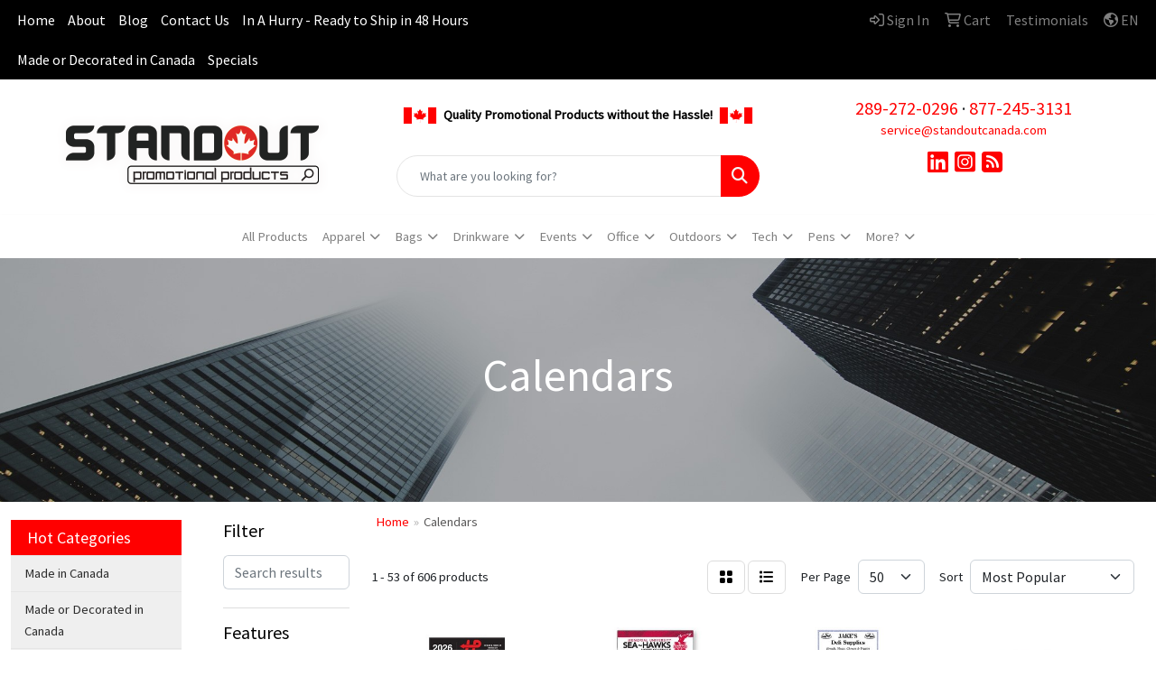

--- FILE ---
content_type: text/html
request_url: https://www.standoutcanada.com/ws/ws.dll/StartSrch?UID=33285&WENavID=10056916
body_size: 17799
content:
<!DOCTYPE html>
<html lang="en"><head>
<meta charset="utf-8">
<meta http-equiv="X-UA-Compatible" content="IE=edge">
<meta name="viewport" content="width=device-width, initial-scale=1">
<!-- The above 3 meta tags *must* come first in the head; any other head content must come *after* these tags -->


<link href="/distsite/styles/8/css/bootstrap.min.css" rel="stylesheet" />
<link href="https://fonts.googleapis.com/css?family=Open+Sans:400,600|Oswald:400,600" rel="stylesheet">
<link href="/distsite/styles/8/css/owl.carousel.min.css" rel="stylesheet">
<link href="/distsite/styles/8/css/nouislider.css" rel="stylesheet">
<!--<link href="/distsite/styles/8/css/menu.css" rel="stylesheet"/>-->
<link href="/distsite/styles/8/css/flexslider.css" rel="stylesheet">
<link href="/distsite/styles/8/css/all.min.css" rel="stylesheet">
<link href="/distsite/styles/8/css/slick/slick.css" rel="stylesheet"/>
<link href="/distsite/styles/8/css/lightbox/lightbox.css" rel="stylesheet"  />
<link href="/distsite/styles/8/css/yamm.css" rel="stylesheet" />
<!-- Custom styles for this theme -->
<link href="/we/we.dll/StyleSheet?UN=33285&Type=WETheme&TS=C46045.3443981481" rel="stylesheet">
<!-- Custom styles for this theme -->
<link href="/we/we.dll/StyleSheet?UN=33285&Type=WETheme-PS&TS=C46045.3443981481" rel="stylesheet">
<style>
@media only screen and (max-width: 768px) {
.navbar-toggler.custom-toggler i,
.navbar .nav-link {
    color: #000000;
}
}
</style>

<!-- HTML5 shim and Respond.js for IE8 support of HTML5 elements and media queries -->
<!--[if lt IE 9]>
      <script src="https://oss.maxcdn.com/html5shiv/3.7.3/html5shiv.min.js"></script>
      <script src="https://oss.maxcdn.com/respond/1.4.2/respond.min.js"></script>
    <![endif]-->

</head>

<body style="background:#fff;">


  <!-- Slide-Out Menu -->
  <div id="filter-menu" class="filter-menu">
    <button id="close-menu" class="btn-close"></button>
    <div class="menu-content">
      
<aside class="filter-sidebar">



<div class="filter-section first">
	<h2>Filter</h2>
	 <div class="input-group mb-3">
	 <input type="text" style="border-right:0;" placeholder="Search results" class="form-control text-search-within-results" name="SearchWithinResults" value="" maxlength="100" onkeyup="HandleTextFilter(event);">
	  <label class="input-group-text" style="background-color:#fff;"><a  style="display:none;" href="javascript:void(0);" class="remove-filter" data-toggle="tooltip" title="Clear" onclick="ClearTextFilter();"><i class="far fa-times" aria-hidden="true"></i> <span class="fa-sr-only">x</span></a></label>
	</div>
</div>

<a href="javascript:void(0);" class="clear-filters"  style="display:none;" onclick="ClearDrillDown();">Clear all filters</a>

<div class="filter-section"  style="display:none;">
	<h2>Categories</h2>

	<div class="filter-list">

	 

		<!-- wrapper for more filters -->
        <div class="show-filter">

		</div><!-- showfilters -->

	</div>

		<a href="#" class="show-more"  style="display:none;" >Show more</a>
</div>


<div class="filter-section" >
	<h2>Features</h2>

		<div class="filter-list">

	  		<div class="checkbox"><label><input class="filtercheckbox" type="checkbox" name="2|Calendar" ><span> Calendar (313)</span></label></div><div class="checkbox"><label><input class="filtercheckbox" type="checkbox" name="2|Usa" ><span> Usa (289)</span></label></div><div class="checkbox"><label><input class="filtercheckbox" type="checkbox" name="2|Triumph" ><span> Triumph (182)</span></label></div><div class="checkbox"><label><input class="filtercheckbox" type="checkbox" name="2|Planner" ><span> Planner (167)</span></label></div><div class="checkbox"><label><input class="filtercheckbox" type="checkbox" name="2|Paper" ><span> Paper (129)</span></label></div><div class="checkbox"><label><input class="filtercheckbox" type="checkbox" name="2|Appointment" ><span> Appointment (128)</span></label></div><div class="checkbox"><label><input class="filtercheckbox" type="checkbox" name="2|Wall" ><span> Wall (122)</span></label></div><div class="checkbox"><label><input class="filtercheckbox" type="checkbox" name="2|Month" ><span> Month (101)</span></label></div><div class="checkbox"><label><input class="filtercheckbox" type="checkbox" name="2|Scenic" ><span> Scenic (90)</span></label></div><div class="checkbox"><label><input class="filtercheckbox" type="checkbox" name="2|Day" ><span> Day (87)</span></label></div><div class="show-filter"><div class="checkbox"><label><input class="filtercheckbox" type="checkbox" name="2|Data" ><span> Data (77)</span></label></div><div class="checkbox"><label><input class="filtercheckbox" type="checkbox" name="2|Travel" ><span> Travel (72)</span></label></div><div class="checkbox"><label><input class="filtercheckbox" type="checkbox" name="2|Home" ><span> Home (71)</span></label></div><div class="checkbox"><label><input class="filtercheckbox" type="checkbox" name="2|Week" ><span> Week (65)</span></label></div><div class="checkbox"><label><input class="filtercheckbox" type="checkbox" name="2|Office" ><span> Office (60)</span></label></div><div class="checkbox"><label><input class="filtercheckbox" type="checkbox" name="2|Year" ><span> Year (59)</span></label></div><div class="checkbox"><label><input class="filtercheckbox" type="checkbox" name="2|Ad" ><span> Ad (54)</span></label></div><div class="checkbox"><label><input class="filtercheckbox" type="checkbox" name="2|Drop" ><span> Drop (54)</span></label></div><div class="checkbox"><label><input class="filtercheckbox" type="checkbox" name="2|Gift" ><span> Gift (54)</span></label></div><div class="checkbox"><label><input class="filtercheckbox" type="checkbox" name="2|Photography" ><span> Photography (54)</span></label></div><div class="checkbox"><label><input class="filtercheckbox" type="checkbox" name="2|Company name" ><span> Company name (51)</span></label></div><div class="checkbox"><label><input class="filtercheckbox" type="checkbox" name="2|Commercial" ><span> Commercial (50)</span></label></div><div class="checkbox"><label><input class="filtercheckbox" type="checkbox" name="2|Pressnstick" ><span> Pressnstick (50)</span></label></div><div class="checkbox"><label><input class="filtercheckbox" type="checkbox" name="2|Lined" ><span> Lined (49)</span></label></div><div class="checkbox"><label><input class="filtercheckbox" type="checkbox" name="2|Executive" ><span> Executive (48)</span></label></div><div class="checkbox"><label><input class="filtercheckbox" type="checkbox" name="2|Galleria calendars" ><span> Galleria calendars (45)</span></label></div><div class="checkbox"><label><input class="filtercheckbox" type="checkbox" name="2|Art" ><span> Art (43)</span></label></div><div class="checkbox"><label><input class="filtercheckbox" type="checkbox" name="2|Wall calendar" ><span> Wall calendar (43)</span></label></div><div class="checkbox"><label><input class="filtercheckbox" type="checkbox" name="2|Julian" ><span> Julian (42)</span></label></div><div class="checkbox"><label><input class="filtercheckbox" type="checkbox" name="2|Julien" ><span> Julien (42)</span></label></div><div class="checkbox"><label><input class="filtercheckbox" type="checkbox" name="2|Rectangle" ><span> Rectangle (41)</span></label></div><div class="checkbox"><label><input class="filtercheckbox" type="checkbox" name="2|Personal message space" ><span> Personal message space (39)</span></label></div><div class="checkbox"><label><input class="filtercheckbox" type="checkbox" name="2|2026" ><span> 2026 (36)</span></label></div><div class="checkbox"><label><input class="filtercheckbox" type="checkbox" name="2|Company address" ><span> Company address (35)</span></label></div><div class="checkbox"><label><input class="filtercheckbox" type="checkbox" name="2|Landscape" ><span> Landscape (34)</span></label></div><div class="checkbox"><label><input class="filtercheckbox" type="checkbox" name="2|Desk" ><span> Desk (32)</span></label></div><div class="checkbox"><label><input class="filtercheckbox" type="checkbox" name="2|English" ><span> English (31)</span></label></div><div class="checkbox"><label><input class="filtercheckbox" type="checkbox" name="2|Pad" ><span> Pad (31)</span></label></div><div class="checkbox"><label><input class="filtercheckbox" type="checkbox" name="2|Animal" ><span> Animal (28)</span></label></div><div class="checkbox"><label><input class="filtercheckbox" type="checkbox" name="2|Bilingual" ><span> Bilingual (28)</span></label></div><div class="checkbox"><label><input class="filtercheckbox" type="checkbox" name="2|Call" ><span> Call (28)</span></label></div><div class="checkbox"><label><input class="filtercheckbox" type="checkbox" name="2|Patriotic" ><span> Patriotic (28)</span></label></div><div class="checkbox"><label><input class="filtercheckbox" type="checkbox" name="2|Collector" ><span> Collector (27)</span></label></div><div class="checkbox"><label><input class="filtercheckbox" type="checkbox" name="2|Handout" ><span> Handout (27)</span></label></div><div class="checkbox"><label><input class="filtercheckbox" type="checkbox" name="2|Outdoor" ><span> Outdoor (27)</span></label></div><div class="checkbox"><label><input class="filtercheckbox" type="checkbox" name="2|Sale" ><span> Sale (27)</span></label></div><div class="checkbox"><label><input class="filtercheckbox" type="checkbox" name="2|Client" ><span> Client (26)</span></label></div><div class="checkbox"><label><input class="filtercheckbox" type="checkbox" name="2|Nature" ><span> Nature (26)</span></label></div><div class="checkbox"><label><input class="filtercheckbox" type="checkbox" name="2|French" ><span> French (25)</span></label></div><div class="checkbox"><label><input class="filtercheckbox" type="checkbox" name="2|Sheet" ><span> Sheet (25)</span></label></div></div>

			<!-- wrapper for more filters -->
			<div class="show-filter">

			</div><!-- showfilters -->
 		</div>
		<a href="#" class="show-more"  >Show more</a>


</div>


<div class="filter-section" >
	<h2>Colours</h2>

		<div class="filter-list">

		  	<div class="checkbox"><label><input class="filtercheckbox" type="checkbox" name="1|2027" ><span> 2027 (269)</span></label></div><div class="checkbox"><label><input class="filtercheckbox" type="checkbox" name="1|2026" ><span> 2026 (256)</span></label></div><div class="checkbox"><label><input class="filtercheckbox" type="checkbox" name="1|White" ><span> White (88)</span></label></div><div class="checkbox"><label><input class="filtercheckbox" type="checkbox" name="1|Various" ><span> Various (58)</span></label></div><div class="checkbox"><label><input class="filtercheckbox" type="checkbox" name="1|Rectangle" ><span> Rectangle (15)</span></label></div><div class="checkbox"><label><input class="filtercheckbox" type="checkbox" name="1|Half circle" ><span> Half circle (14)</span></label></div><div class="checkbox"><label><input class="filtercheckbox" type="checkbox" name="1|Left circle" ><span> Left circle (14)</span></label></div><div class="checkbox"><label><input class="filtercheckbox" type="checkbox" name="1|Oval" ><span> Oval (14)</span></label></div><div class="checkbox"><label><input class="filtercheckbox" type="checkbox" name="1|Propane truck" ><span> Propane truck (14)</span></label></div><div class="checkbox"><label><input class="filtercheckbox" type="checkbox" name="1|Square" ><span> Square (14)</span></label></div><div class="show-filter"><div class="checkbox"><label><input class="filtercheckbox" type="checkbox" name="1|Beige vinyl" ><span> Beige vinyl (12)</span></label></div><div class="checkbox"><label><input class="filtercheckbox" type="checkbox" name="1|Black" ><span> Black (12)</span></label></div><div class="checkbox"><label><input class="filtercheckbox" type="checkbox" name="1|Black vinyl" ><span> Black vinyl (12)</span></label></div><div class="checkbox"><label><input class="filtercheckbox" type="checkbox" name="1|Brown vinyl" ><span> Brown vinyl (12)</span></label></div><div class="checkbox"><label><input class="filtercheckbox" type="checkbox" name="1|Burgundy vinyl" ><span> Burgundy vinyl (12)</span></label></div><div class="checkbox"><label><input class="filtercheckbox" type="checkbox" name="1|Canadian blue vinyl" ><span> Canadian blue vinyl (12)</span></label></div><div class="checkbox"><label><input class="filtercheckbox" type="checkbox" name="1|Fest green vinyl" ><span> Fest green vinyl (12)</span></label></div><div class="checkbox"><label><input class="filtercheckbox" type="checkbox" name="1|Gray vinyl" ><span> Gray vinyl (12)</span></label></div><div class="checkbox"><label><input class="filtercheckbox" type="checkbox" name="1|Green vinyl" ><span> Green vinyl (12)</span></label></div><div class="checkbox"><label><input class="filtercheckbox" type="checkbox" name="1|Navy vinyl" ><span> Navy vinyl (12)</span></label></div><div class="checkbox"><label><input class="filtercheckbox" type="checkbox" name="1|Orange vinyl" ><span> Orange vinyl (12)</span></label></div><div class="checkbox"><label><input class="filtercheckbox" type="checkbox" name="1|Purple vinyl" ><span> Purple vinyl (12)</span></label></div><div class="checkbox"><label><input class="filtercheckbox" type="checkbox" name="1|Red vinyl" ><span> Red vinyl (12)</span></label></div><div class="checkbox"><label><input class="filtercheckbox" type="checkbox" name="1|Royal blue vinyl" ><span> Royal blue vinyl (12)</span></label></div><div class="checkbox"><label><input class="filtercheckbox" type="checkbox" name="1|Silver vinyl" ><span> Silver vinyl (12)</span></label></div><div class="checkbox"><label><input class="filtercheckbox" type="checkbox" name="1|White vinyl" ><span> White vinyl (12)</span></label></div><div class="checkbox"><label><input class="filtercheckbox" type="checkbox" name="1|Yellow vinyl" ><span> Yellow vinyl (12)</span></label></div><div class="checkbox"><label><input class="filtercheckbox" type="checkbox" name="1|House" ><span> House (11)</span></label></div><div class="checkbox"><label><input class="filtercheckbox" type="checkbox" name="1|American flag" ><span> American flag (10)</span></label></div><div class="checkbox"><label><input class="filtercheckbox" type="checkbox" name="1|Antique car" ><span> Antique car (10)</span></label></div><div class="checkbox"><label><input class="filtercheckbox" type="checkbox" name="1|Barn" ><span> Barn (10)</span></label></div><div class="checkbox"><label><input class="filtercheckbox" type="checkbox" name="1|Bull" ><span> Bull (10)</span></label></div><div class="checkbox"><label><input class="filtercheckbox" type="checkbox" name="1|Burgundy" ><span> Burgundy (10)</span></label></div><div class="checkbox"><label><input class="filtercheckbox" type="checkbox" name="1|Cactus" ><span> Cactus (10)</span></label></div><div class="checkbox"><label><input class="filtercheckbox" type="checkbox" name="1|Car" ><span> Car (10)</span></label></div><div class="checkbox"><label><input class="filtercheckbox" type="checkbox" name="1|Caricatures at bar" ><span> Caricatures at bar (10)</span></label></div><div class="checkbox"><label><input class="filtercheckbox" type="checkbox" name="1|Cell phone" ><span> Cell phone (10)</span></label></div><div class="checkbox"><label><input class="filtercheckbox" type="checkbox" name="1|Cement truck" ><span> Cement truck (10)</span></label></div><div class="checkbox"><label><input class="filtercheckbox" type="checkbox" name="1|Circle" ><span> Circle (10)</span></label></div><div class="checkbox"><label><input class="filtercheckbox" type="checkbox" name="1|Clothes hanger" ><span> Clothes hanger (10)</span></label></div><div class="checkbox"><label><input class="filtercheckbox" type="checkbox" name="1|Coffee cup" ><span> Coffee cup (10)</span></label></div><div class="checkbox"><label><input class="filtercheckbox" type="checkbox" name="1|Colonial sign" ><span> Colonial sign (10)</span></label></div><div class="checkbox"><label><input class="filtercheckbox" type="checkbox" name="1|Cowboy boot" ><span> Cowboy boot (10)</span></label></div><div class="checkbox"><label><input class="filtercheckbox" type="checkbox" name="1|Cross" ><span> Cross (10)</span></label></div><div class="checkbox"><label><input class="filtercheckbox" type="checkbox" name="1|Dairy cow" ><span> Dairy cow (10)</span></label></div><div class="checkbox"><label><input class="filtercheckbox" type="checkbox" name="1|Dollar bill" ><span> Dollar bill (10)</span></label></div><div class="checkbox"><label><input class="filtercheckbox" type="checkbox" name="1|Eagle" ><span> Eagle (10)</span></label></div><div class="checkbox"><label><input class="filtercheckbox" type="checkbox" name="1|Emergency numbers" ><span> Emergency numbers (10)</span></label></div><div class="checkbox"><label><input class="filtercheckbox" type="checkbox" name="1|Fk lift" ><span> Fk lift (10)</span></label></div><div class="checkbox"><label><input class="filtercheckbox" type="checkbox" name="1|Fluescent light bulb" ><span> Fluescent light bulb (10)</span></label></div></div>


			<!-- wrapper for more filters -->
			<div class="show-filter">

			</div><!-- showfilters -->

		  </div>

		<a href="#" class="show-more"  >Show more</a>
</div>


<div class="filter-section"  >
	<h2>Price Range</h2>
	<div class="filter-price-wrap">
		<div class="filter-price-inner">
			<div class="input-group">
				<span class="input-group-text input-group-text-white">$</span>
				<input type="text" class="form-control form-control-sm filter-min-prices" name="min-prices" value="" placeholder="Min" onkeyup="HandlePriceFilter(event);">
			</div>
			<div class="input-group">
				<span class="input-group-text input-group-text-white">$</span>
				<input type="text" class="form-control form-control-sm filter-max-prices" name="max-prices" value="" placeholder="Max" onkeyup="HandlePriceFilter(event);">
			</div>
		</div>
		<a href="javascript:void(0)" onclick="SetPriceFilter();" ><i class="fa-solid fa-chevron-right"></i></a>
	</div>
</div>

<div class="filter-section"   >
	<h2>Quantity</h2>
	<div class="filter-price-wrap mb-2">
		<input type="text" class="form-control form-control-sm filter-quantity" value="" placeholder="Qty" onkeyup="HandleQuantityFilter(event);">
		<a href="javascript:void(0)" onclick="SetQuantityFilter();"><i class="fa-solid fa-chevron-right"></i></a>
	</div>
</div>




	</aside>

    </div>
</div>




	<div class="container-fluid">
		<div class="row">

			<div class="col-md-3 col-lg-2">
        <div class="d-none d-md-block">
          <div id="desktop-filter">
            
<aside class="filter-sidebar">



<div class="filter-section first">
	<h2>Filter</h2>
	 <div class="input-group mb-3">
	 <input type="text" style="border-right:0;" placeholder="Search results" class="form-control text-search-within-results" name="SearchWithinResults" value="" maxlength="100" onkeyup="HandleTextFilter(event);">
	  <label class="input-group-text" style="background-color:#fff;"><a  style="display:none;" href="javascript:void(0);" class="remove-filter" data-toggle="tooltip" title="Clear" onclick="ClearTextFilter();"><i class="far fa-times" aria-hidden="true"></i> <span class="fa-sr-only">x</span></a></label>
	</div>
</div>

<a href="javascript:void(0);" class="clear-filters"  style="display:none;" onclick="ClearDrillDown();">Clear all filters</a>

<div class="filter-section"  style="display:none;">
	<h2>Categories</h2>

	<div class="filter-list">

	 

		<!-- wrapper for more filters -->
        <div class="show-filter">

		</div><!-- showfilters -->

	</div>

		<a href="#" class="show-more"  style="display:none;" >Show more</a>
</div>


<div class="filter-section" >
	<h2>Features</h2>

		<div class="filter-list">

	  		<div class="checkbox"><label><input class="filtercheckbox" type="checkbox" name="2|Calendar" ><span> Calendar (313)</span></label></div><div class="checkbox"><label><input class="filtercheckbox" type="checkbox" name="2|Usa" ><span> Usa (289)</span></label></div><div class="checkbox"><label><input class="filtercheckbox" type="checkbox" name="2|Triumph" ><span> Triumph (182)</span></label></div><div class="checkbox"><label><input class="filtercheckbox" type="checkbox" name="2|Planner" ><span> Planner (167)</span></label></div><div class="checkbox"><label><input class="filtercheckbox" type="checkbox" name="2|Paper" ><span> Paper (129)</span></label></div><div class="checkbox"><label><input class="filtercheckbox" type="checkbox" name="2|Appointment" ><span> Appointment (128)</span></label></div><div class="checkbox"><label><input class="filtercheckbox" type="checkbox" name="2|Wall" ><span> Wall (122)</span></label></div><div class="checkbox"><label><input class="filtercheckbox" type="checkbox" name="2|Month" ><span> Month (101)</span></label></div><div class="checkbox"><label><input class="filtercheckbox" type="checkbox" name="2|Scenic" ><span> Scenic (90)</span></label></div><div class="checkbox"><label><input class="filtercheckbox" type="checkbox" name="2|Day" ><span> Day (87)</span></label></div><div class="show-filter"><div class="checkbox"><label><input class="filtercheckbox" type="checkbox" name="2|Data" ><span> Data (77)</span></label></div><div class="checkbox"><label><input class="filtercheckbox" type="checkbox" name="2|Travel" ><span> Travel (72)</span></label></div><div class="checkbox"><label><input class="filtercheckbox" type="checkbox" name="2|Home" ><span> Home (71)</span></label></div><div class="checkbox"><label><input class="filtercheckbox" type="checkbox" name="2|Week" ><span> Week (65)</span></label></div><div class="checkbox"><label><input class="filtercheckbox" type="checkbox" name="2|Office" ><span> Office (60)</span></label></div><div class="checkbox"><label><input class="filtercheckbox" type="checkbox" name="2|Year" ><span> Year (59)</span></label></div><div class="checkbox"><label><input class="filtercheckbox" type="checkbox" name="2|Ad" ><span> Ad (54)</span></label></div><div class="checkbox"><label><input class="filtercheckbox" type="checkbox" name="2|Drop" ><span> Drop (54)</span></label></div><div class="checkbox"><label><input class="filtercheckbox" type="checkbox" name="2|Gift" ><span> Gift (54)</span></label></div><div class="checkbox"><label><input class="filtercheckbox" type="checkbox" name="2|Photography" ><span> Photography (54)</span></label></div><div class="checkbox"><label><input class="filtercheckbox" type="checkbox" name="2|Company name" ><span> Company name (51)</span></label></div><div class="checkbox"><label><input class="filtercheckbox" type="checkbox" name="2|Commercial" ><span> Commercial (50)</span></label></div><div class="checkbox"><label><input class="filtercheckbox" type="checkbox" name="2|Pressnstick" ><span> Pressnstick (50)</span></label></div><div class="checkbox"><label><input class="filtercheckbox" type="checkbox" name="2|Lined" ><span> Lined (49)</span></label></div><div class="checkbox"><label><input class="filtercheckbox" type="checkbox" name="2|Executive" ><span> Executive (48)</span></label></div><div class="checkbox"><label><input class="filtercheckbox" type="checkbox" name="2|Galleria calendars" ><span> Galleria calendars (45)</span></label></div><div class="checkbox"><label><input class="filtercheckbox" type="checkbox" name="2|Art" ><span> Art (43)</span></label></div><div class="checkbox"><label><input class="filtercheckbox" type="checkbox" name="2|Wall calendar" ><span> Wall calendar (43)</span></label></div><div class="checkbox"><label><input class="filtercheckbox" type="checkbox" name="2|Julian" ><span> Julian (42)</span></label></div><div class="checkbox"><label><input class="filtercheckbox" type="checkbox" name="2|Julien" ><span> Julien (42)</span></label></div><div class="checkbox"><label><input class="filtercheckbox" type="checkbox" name="2|Rectangle" ><span> Rectangle (41)</span></label></div><div class="checkbox"><label><input class="filtercheckbox" type="checkbox" name="2|Personal message space" ><span> Personal message space (39)</span></label></div><div class="checkbox"><label><input class="filtercheckbox" type="checkbox" name="2|2026" ><span> 2026 (36)</span></label></div><div class="checkbox"><label><input class="filtercheckbox" type="checkbox" name="2|Company address" ><span> Company address (35)</span></label></div><div class="checkbox"><label><input class="filtercheckbox" type="checkbox" name="2|Landscape" ><span> Landscape (34)</span></label></div><div class="checkbox"><label><input class="filtercheckbox" type="checkbox" name="2|Desk" ><span> Desk (32)</span></label></div><div class="checkbox"><label><input class="filtercheckbox" type="checkbox" name="2|English" ><span> English (31)</span></label></div><div class="checkbox"><label><input class="filtercheckbox" type="checkbox" name="2|Pad" ><span> Pad (31)</span></label></div><div class="checkbox"><label><input class="filtercheckbox" type="checkbox" name="2|Animal" ><span> Animal (28)</span></label></div><div class="checkbox"><label><input class="filtercheckbox" type="checkbox" name="2|Bilingual" ><span> Bilingual (28)</span></label></div><div class="checkbox"><label><input class="filtercheckbox" type="checkbox" name="2|Call" ><span> Call (28)</span></label></div><div class="checkbox"><label><input class="filtercheckbox" type="checkbox" name="2|Patriotic" ><span> Patriotic (28)</span></label></div><div class="checkbox"><label><input class="filtercheckbox" type="checkbox" name="2|Collector" ><span> Collector (27)</span></label></div><div class="checkbox"><label><input class="filtercheckbox" type="checkbox" name="2|Handout" ><span> Handout (27)</span></label></div><div class="checkbox"><label><input class="filtercheckbox" type="checkbox" name="2|Outdoor" ><span> Outdoor (27)</span></label></div><div class="checkbox"><label><input class="filtercheckbox" type="checkbox" name="2|Sale" ><span> Sale (27)</span></label></div><div class="checkbox"><label><input class="filtercheckbox" type="checkbox" name="2|Client" ><span> Client (26)</span></label></div><div class="checkbox"><label><input class="filtercheckbox" type="checkbox" name="2|Nature" ><span> Nature (26)</span></label></div><div class="checkbox"><label><input class="filtercheckbox" type="checkbox" name="2|French" ><span> French (25)</span></label></div><div class="checkbox"><label><input class="filtercheckbox" type="checkbox" name="2|Sheet" ><span> Sheet (25)</span></label></div></div>

			<!-- wrapper for more filters -->
			<div class="show-filter">

			</div><!-- showfilters -->
 		</div>
		<a href="#" class="show-more"  >Show more</a>


</div>


<div class="filter-section" >
	<h2>Colours</h2>

		<div class="filter-list">

		  	<div class="checkbox"><label><input class="filtercheckbox" type="checkbox" name="1|2027" ><span> 2027 (269)</span></label></div><div class="checkbox"><label><input class="filtercheckbox" type="checkbox" name="1|2026" ><span> 2026 (256)</span></label></div><div class="checkbox"><label><input class="filtercheckbox" type="checkbox" name="1|White" ><span> White (88)</span></label></div><div class="checkbox"><label><input class="filtercheckbox" type="checkbox" name="1|Various" ><span> Various (58)</span></label></div><div class="checkbox"><label><input class="filtercheckbox" type="checkbox" name="1|Rectangle" ><span> Rectangle (15)</span></label></div><div class="checkbox"><label><input class="filtercheckbox" type="checkbox" name="1|Half circle" ><span> Half circle (14)</span></label></div><div class="checkbox"><label><input class="filtercheckbox" type="checkbox" name="1|Left circle" ><span> Left circle (14)</span></label></div><div class="checkbox"><label><input class="filtercheckbox" type="checkbox" name="1|Oval" ><span> Oval (14)</span></label></div><div class="checkbox"><label><input class="filtercheckbox" type="checkbox" name="1|Propane truck" ><span> Propane truck (14)</span></label></div><div class="checkbox"><label><input class="filtercheckbox" type="checkbox" name="1|Square" ><span> Square (14)</span></label></div><div class="show-filter"><div class="checkbox"><label><input class="filtercheckbox" type="checkbox" name="1|Beige vinyl" ><span> Beige vinyl (12)</span></label></div><div class="checkbox"><label><input class="filtercheckbox" type="checkbox" name="1|Black" ><span> Black (12)</span></label></div><div class="checkbox"><label><input class="filtercheckbox" type="checkbox" name="1|Black vinyl" ><span> Black vinyl (12)</span></label></div><div class="checkbox"><label><input class="filtercheckbox" type="checkbox" name="1|Brown vinyl" ><span> Brown vinyl (12)</span></label></div><div class="checkbox"><label><input class="filtercheckbox" type="checkbox" name="1|Burgundy vinyl" ><span> Burgundy vinyl (12)</span></label></div><div class="checkbox"><label><input class="filtercheckbox" type="checkbox" name="1|Canadian blue vinyl" ><span> Canadian blue vinyl (12)</span></label></div><div class="checkbox"><label><input class="filtercheckbox" type="checkbox" name="1|Fest green vinyl" ><span> Fest green vinyl (12)</span></label></div><div class="checkbox"><label><input class="filtercheckbox" type="checkbox" name="1|Gray vinyl" ><span> Gray vinyl (12)</span></label></div><div class="checkbox"><label><input class="filtercheckbox" type="checkbox" name="1|Green vinyl" ><span> Green vinyl (12)</span></label></div><div class="checkbox"><label><input class="filtercheckbox" type="checkbox" name="1|Navy vinyl" ><span> Navy vinyl (12)</span></label></div><div class="checkbox"><label><input class="filtercheckbox" type="checkbox" name="1|Orange vinyl" ><span> Orange vinyl (12)</span></label></div><div class="checkbox"><label><input class="filtercheckbox" type="checkbox" name="1|Purple vinyl" ><span> Purple vinyl (12)</span></label></div><div class="checkbox"><label><input class="filtercheckbox" type="checkbox" name="1|Red vinyl" ><span> Red vinyl (12)</span></label></div><div class="checkbox"><label><input class="filtercheckbox" type="checkbox" name="1|Royal blue vinyl" ><span> Royal blue vinyl (12)</span></label></div><div class="checkbox"><label><input class="filtercheckbox" type="checkbox" name="1|Silver vinyl" ><span> Silver vinyl (12)</span></label></div><div class="checkbox"><label><input class="filtercheckbox" type="checkbox" name="1|White vinyl" ><span> White vinyl (12)</span></label></div><div class="checkbox"><label><input class="filtercheckbox" type="checkbox" name="1|Yellow vinyl" ><span> Yellow vinyl (12)</span></label></div><div class="checkbox"><label><input class="filtercheckbox" type="checkbox" name="1|House" ><span> House (11)</span></label></div><div class="checkbox"><label><input class="filtercheckbox" type="checkbox" name="1|American flag" ><span> American flag (10)</span></label></div><div class="checkbox"><label><input class="filtercheckbox" type="checkbox" name="1|Antique car" ><span> Antique car (10)</span></label></div><div class="checkbox"><label><input class="filtercheckbox" type="checkbox" name="1|Barn" ><span> Barn (10)</span></label></div><div class="checkbox"><label><input class="filtercheckbox" type="checkbox" name="1|Bull" ><span> Bull (10)</span></label></div><div class="checkbox"><label><input class="filtercheckbox" type="checkbox" name="1|Burgundy" ><span> Burgundy (10)</span></label></div><div class="checkbox"><label><input class="filtercheckbox" type="checkbox" name="1|Cactus" ><span> Cactus (10)</span></label></div><div class="checkbox"><label><input class="filtercheckbox" type="checkbox" name="1|Car" ><span> Car (10)</span></label></div><div class="checkbox"><label><input class="filtercheckbox" type="checkbox" name="1|Caricatures at bar" ><span> Caricatures at bar (10)</span></label></div><div class="checkbox"><label><input class="filtercheckbox" type="checkbox" name="1|Cell phone" ><span> Cell phone (10)</span></label></div><div class="checkbox"><label><input class="filtercheckbox" type="checkbox" name="1|Cement truck" ><span> Cement truck (10)</span></label></div><div class="checkbox"><label><input class="filtercheckbox" type="checkbox" name="1|Circle" ><span> Circle (10)</span></label></div><div class="checkbox"><label><input class="filtercheckbox" type="checkbox" name="1|Clothes hanger" ><span> Clothes hanger (10)</span></label></div><div class="checkbox"><label><input class="filtercheckbox" type="checkbox" name="1|Coffee cup" ><span> Coffee cup (10)</span></label></div><div class="checkbox"><label><input class="filtercheckbox" type="checkbox" name="1|Colonial sign" ><span> Colonial sign (10)</span></label></div><div class="checkbox"><label><input class="filtercheckbox" type="checkbox" name="1|Cowboy boot" ><span> Cowboy boot (10)</span></label></div><div class="checkbox"><label><input class="filtercheckbox" type="checkbox" name="1|Cross" ><span> Cross (10)</span></label></div><div class="checkbox"><label><input class="filtercheckbox" type="checkbox" name="1|Dairy cow" ><span> Dairy cow (10)</span></label></div><div class="checkbox"><label><input class="filtercheckbox" type="checkbox" name="1|Dollar bill" ><span> Dollar bill (10)</span></label></div><div class="checkbox"><label><input class="filtercheckbox" type="checkbox" name="1|Eagle" ><span> Eagle (10)</span></label></div><div class="checkbox"><label><input class="filtercheckbox" type="checkbox" name="1|Emergency numbers" ><span> Emergency numbers (10)</span></label></div><div class="checkbox"><label><input class="filtercheckbox" type="checkbox" name="1|Fk lift" ><span> Fk lift (10)</span></label></div><div class="checkbox"><label><input class="filtercheckbox" type="checkbox" name="1|Fluescent light bulb" ><span> Fluescent light bulb (10)</span></label></div></div>


			<!-- wrapper for more filters -->
			<div class="show-filter">

			</div><!-- showfilters -->

		  </div>

		<a href="#" class="show-more"  >Show more</a>
</div>


<div class="filter-section"  >
	<h2>Price Range</h2>
	<div class="filter-price-wrap">
		<div class="filter-price-inner">
			<div class="input-group">
				<span class="input-group-text input-group-text-white">$</span>
				<input type="text" class="form-control form-control-sm filter-min-prices" name="min-prices" value="" placeholder="Min" onkeyup="HandlePriceFilter(event);">
			</div>
			<div class="input-group">
				<span class="input-group-text input-group-text-white">$</span>
				<input type="text" class="form-control form-control-sm filter-max-prices" name="max-prices" value="" placeholder="Max" onkeyup="HandlePriceFilter(event);">
			</div>
		</div>
		<a href="javascript:void(0)" onclick="SetPriceFilter();" ><i class="fa-solid fa-chevron-right"></i></a>
	</div>
</div>

<div class="filter-section"   >
	<h2>Quantity</h2>
	<div class="filter-price-wrap mb-2">
		<input type="text" class="form-control form-control-sm filter-quantity" value="" placeholder="Qty" onkeyup="HandleQuantityFilter(event);">
		<a href="javascript:void(0)" onclick="SetQuantityFilter();"><i class="fa-solid fa-chevron-right"></i></a>
	</div>
</div>




	</aside>

          </div>
        </div>
			</div>

			<div class="col-md-9 col-lg-10">
				

				<ol class="breadcrumb"  >
              		<li><a href="https://www.standoutcanada.com" target="_top">Home</a></li>
             	 	<li class="active">Calendars</li>
            	</ol>




				<div id="product-list-controls">

				
						<div class="d-flex align-items-center justify-content-between">
							<div class="d-none d-md-block me-3">
								1 - 53 of  606 <span class="d-none d-lg-inline">products</span>
							</div>
					  
						  <!-- Right Aligned Controls -->
						  <div class="product-controls-right d-flex align-items-center">
       
              <button id="show-filter-button" class="btn btn-control d-block d-md-none"><i class="fa-solid fa-filter" aria-hidden="true"></i></button>

							
							<span class="me-3">
								<a href="/ws/ws.dll/StartSrch?UID=33285&WENavID=10056916&View=T&ST=260127030914528174756106605" class="btn btn-control grid" title="Change to Grid View"><i class="fa-solid fa-grid-2" aria-hidden="true"></i>  <span class="fa-sr-only">Grid</span></a>
								<a href="/ws/ws.dll/StartSrch?UID=33285&WENavID=10056916&View=L&ST=260127030914528174756106605" class="btn btn-control" title="Change to List View"><i class="fa-solid fa-list"></i> <span class="fa-sr-only">List</span></a>
							</span>
							
					  
							<!-- Number of Items Per Page -->
							<div class="me-2 d-none d-lg-block">
								<label>Per Page</label>
							</div>
							<div class="me-3 d-none d-md-block">
								<select class="form-select notranslate" onchange="GoToNewURL(this);" aria-label="Items per page">
									<option value="/ws/ws.dll/StartSrch?UID=33285&WENavID=10056916&ST=260127030914528174756106605&PPP=10" >10</option><option value="/ws/ws.dll/StartSrch?UID=33285&WENavID=10056916&ST=260127030914528174756106605&PPP=25" >25</option><option value="/ws/ws.dll/StartSrch?UID=33285&WENavID=10056916&ST=260127030914528174756106605&PPP=50" selected>50</option><option value="/ws/ws.dll/StartSrch?UID=33285&WENavID=10056916&ST=260127030914528174756106605&PPP=100" >100</option><option value="/ws/ws.dll/StartSrch?UID=33285&WENavID=10056916&ST=260127030914528174756106605&PPP=250" >250</option>
								
								</select>
							</div>
					  
							<!-- Sort By -->
							<div class="d-none d-lg-block me-2">
								<label>Sort</label>
							</div>
							<div>
								<select class="form-select" onchange="GoToNewURL(this);">
									<option value="/ws/ws.dll/StartSrch?UID=33285&WENavID=10056916&Sort=0">Best Match</option><option value="/ws/ws.dll/StartSrch?UID=33285&WENavID=10056916&Sort=3" selected>Most Popular</option><option value="/ws/ws.dll/StartSrch?UID=33285&WENavID=10056916&Sort=1">Price (Low to High)</option><option value="/ws/ws.dll/StartSrch?UID=33285&WENavID=10056916&Sort=2">Price (High to Low)</option>
								 </select>
							</div>
						  </div>
						</div>

			  </div>

				<!-- Product Results List -->
				<ul class="thumbnail-list"><a name="0" href="#" alt="Item 0"></a>
<li>
 <a href="https://www.standoutcanada.com/p/HEKPJ-MSCCE/paper-wall-calendar-24x38" target="_parent" alt="Paper Wall Calendar - 24&quot;x38&quot;">
 <div class="pr-list-grid">
		<img class="img-responsive" src="/ws/ws.dll/QPic?SN=51445&P=355801488&I=0&PX=300" alt="Paper Wall Calendar - 24&quot;x38&quot;">
		<p class="pr-name">Paper Wall Calendar - 24&quot;x38&quot;</p>
		<div class="pr-meta-row">
			<div class="product-reviews"  style="display:none;">
				<div class="rating-stars">
				<i class="fa-solid fa-star-sharp" aria-hidden="true"></i><i class="fa-solid fa-star-sharp" aria-hidden="true"></i><i class="fa-solid fa-star-sharp" aria-hidden="true"></i><i class="fa-solid fa-star-sharp" aria-hidden="true"></i><i class="fa-solid fa-star-sharp" aria-hidden="true"></i>
				</div>
				<span class="rating-count">(0)</span>
			</div>
			
		</div>
		<p class="pr-number"  ><span class="notranslate">Item #CA1009</span></p>
		<p class="pr-price"  ><span class="notranslate">$27.29</span> - <span class="notranslate">$31.26</span></p>
 </div>
 </a>
</li>
<a name="1" href="#" alt="Item 1"></a>
<li>
 <a href="https://www.standoutcanada.com/p/JWLPB-JXDUA/stock-rectangle-shape-.035-memo-magnet-4x7-high-resolution-full-colour-imprint-vinyl-topcoat" target="_parent" alt="Stock Rectangle Shape .035 Memo Magnet (4&quot;x7&quot;) High Resolution Full Colour Imprint Vinyl Topcoat">
 <div class="pr-list-grid">
		<img class="img-responsive" src="/ws/ws.dll/QPic?SN=62984&P=504519580&I=0&PX=300" alt="Stock Rectangle Shape .035 Memo Magnet (4&quot;x7&quot;) High Resolution Full Colour Imprint Vinyl Topcoat">
		<p class="pr-name">Stock Rectangle Shape .035 Memo Magnet (4&quot;x7&quot;) High Resolution Full Colour Imprint Vinyl Topcoat</p>
		<div class="pr-meta-row">
			<div class="product-reviews"  style="display:none;">
				<div class="rating-stars">
				<i class="fa-solid fa-star-sharp" aria-hidden="true"></i><i class="fa-solid fa-star-sharp" aria-hidden="true"></i><i class="fa-solid fa-star-sharp" aria-hidden="true"></i><i class="fa-solid fa-star-sharp" aria-hidden="true"></i><i class="fa-solid fa-star-sharp" aria-hidden="true"></i>
				</div>
				<span class="rating-count">(0)</span>
			</div>
			
		</div>
		<p class="pr-number"  ><span class="notranslate">Item #4CP4/035</span></p>
		<p class="pr-price"  ><span class="notranslate">$1.16</span> - <span class="notranslate">$1.76</span></p>
 </div>
 </a>
</li>
<a name="2" href="#" alt="Item 2"></a>
<li>
 <a href="https://www.standoutcanada.com/p/KBHQF-LZLXE/triumph-calendars-red--blue-commercial-planner" target="_parent" alt="Triumph® Calendars Red &amp; Blue Commercial Planner">
 <div class="pr-list-grid">
		<img class="img-responsive" src="/ws/ws.dll/QPic?SN=63770&P=395474174&I=0&PX=300" alt="Triumph® Calendars Red &amp; Blue Commercial Planner">
		<p class="pr-name">Triumph® Calendars Red &amp; Blue Commercial Planner</p>
		<div class="pr-meta-row">
			<div class="product-reviews"  style="display:none;">
				<div class="rating-stars">
				<i class="fa-solid fa-star-sharp" aria-hidden="true"></i><i class="fa-solid fa-star-sharp" aria-hidden="true"></i><i class="fa-solid fa-star-sharp" aria-hidden="true"></i><i class="fa-solid fa-star-sharp" aria-hidden="true"></i><i class="fa-solid fa-star-sharp" aria-hidden="true"></i>
				</div>
				<span class="rating-count">(0)</span>
			</div>
			<div class="inventory-display in-stock">In stock</div>
		</div>
		<p class="pr-number"  ><span class="notranslate">Item #6603</span></p>
		<p class="pr-price"  ><span class="notranslate">$13.44</span> - <span class="notranslate">$16.01</span></p>
 </div>
 </a>
</li>
<a name="3" href="#" alt="Item 3"></a>
<li>
 <a href="https://www.standoutcanada.com/p/BWLQJ-JXDTY/stock-rectangle-shape-.035-memo-magnet-3.5x5.5-high-resolution-full-colour-imprint-vinyl-topcoat" target="_parent" alt="Stock Rectangle Shape .035 Memo Magnet (3.5&quot;x5.5&quot;) High Resolution Full Colour Imprint Vinyl Topcoat">
 <div class="pr-list-grid">
		<img class="img-responsive" src="/ws/ws.dll/QPic?SN=62984&P=774519578&I=0&PX=300" alt="Stock Rectangle Shape .035 Memo Magnet (3.5&quot;x5.5&quot;) High Resolution Full Colour Imprint Vinyl Topcoat">
		<p class="pr-name">Stock Rectangle Shape .035 Memo Magnet (3.5&quot;x5.5&quot;) High Resolution Full Colour Imprint Vinyl Topcoat</p>
		<div class="pr-meta-row">
			<div class="product-reviews"  style="display:none;">
				<div class="rating-stars">
				<i class="fa-solid fa-star-sharp" aria-hidden="true"></i><i class="fa-solid fa-star-sharp" aria-hidden="true"></i><i class="fa-solid fa-star-sharp" aria-hidden="true"></i><i class="fa-solid fa-star-sharp" aria-hidden="true"></i><i class="fa-solid fa-star-sharp" aria-hidden="true"></i>
				</div>
				<span class="rating-count">(0)</span>
			</div>
			
		</div>
		<p class="pr-number"  ><span class="notranslate">Item #4CP5/035</span></p>
		<p class="pr-price"  ><span class="notranslate">$0.81</span> - <span class="notranslate">$1.53</span></p>
 </div>
 </a>
</li>
<a name="4" href="#" alt="Item 4"></a>
<li>
 <a href="https://www.standoutcanada.com/p/KBGVC-MEAAF/scenes-of-canada-english-desk-tent-calendar" target="_parent" alt="Scenes of Canada (English) Desk Tent Calendar">
 <div class="pr-list-grid">
		<img class="img-responsive" src="/ws/ws.dll/QPic?SN=69216&P=975554021&I=0&PX=300" alt="Scenes of Canada (English) Desk Tent Calendar">
		<p class="pr-name">Scenes of Canada (English) Desk Tent Calendar</p>
		<div class="pr-meta-row">
			<div class="product-reviews"  style="display:none;">
				<div class="rating-stars">
				<i class="fa-solid fa-star-sharp" aria-hidden="true"></i><i class="fa-solid fa-star-sharp" aria-hidden="true"></i><i class="fa-solid fa-star-sharp" aria-hidden="true"></i><i class="fa-solid fa-star-sharp" aria-hidden="true"></i><i class="fa-solid fa-star-sharp" aria-hidden="true"></i>
				</div>
				<span class="rating-count">(0)</span>
			</div>
			
		</div>
		<p class="pr-number"  ><span class="notranslate">Item #2026-DSK0047</span></p>
		<p class="pr-price"  ><span class="notranslate">$1.67</span> - <span class="notranslate">$1.76</span></p>
 </div>
 </a>
</li>
<a name="5" href="#" alt="Item 5"></a>
<li>
 <a href="https://www.standoutcanada.com/p/JXOOG-MDSLB/perpetual-desk-calendar-3-5-days" target="_parent" alt="Perpetual Desk Calendar (3-5 Days)">
 <div class="pr-list-grid">
		<img class="img-responsive" src="/ws/ws.dll/QPic?SN=69216&P=305548895&I=0&PX=300" alt="Perpetual Desk Calendar (3-5 Days)">
		<p class="pr-name">Perpetual Desk Calendar (3-5 Days)</p>
		<div class="pr-meta-row">
			<div class="product-reviews"  style="display:none;">
				<div class="rating-stars">
				<i class="fa-solid fa-star-sharp" aria-hidden="true"></i><i class="fa-solid fa-star-sharp" aria-hidden="true"></i><i class="fa-solid fa-star-sharp" aria-hidden="true"></i><i class="fa-solid fa-star-sharp" aria-hidden="true"></i><i class="fa-solid fa-star-sharp" aria-hidden="true"></i>
				</div>
				<span class="rating-count">(0)</span>
			</div>
			
		</div>
		<p class="pr-number"  ><span class="notranslate">Item #CLR-001</span></p>
		<p class="pr-price"  ><span class="notranslate">$1.17</span> - <span class="notranslate">$1.80</span></p>
 </div>
 </a>
</li>
<a name="6" href="#" alt="Item 6"></a>
<li>
 <a href="https://www.standoutcanada.com/p/GYNUJ-STMEK/sports-schedule-magnets-3.5x8" target="_parent" alt="Sports Schedule Magnets - 3.5&quot;x8&quot;">
 <div class="pr-list-grid">
		<img class="img-responsive" src="/ws/ws.dll/QPic?SN=51445&P=198567738&I=0&PX=300" alt="Sports Schedule Magnets - 3.5&quot;x8&quot;">
		<p class="pr-name">Sports Schedule Magnets - 3.5&quot;x8&quot;</p>
		<div class="pr-meta-row">
			<div class="product-reviews"  style="display:none;">
				<div class="rating-stars">
				<i class="fa-solid fa-star-sharp" aria-hidden="true"></i><i class="fa-solid fa-star-sharp" aria-hidden="true"></i><i class="fa-solid fa-star-sharp" aria-hidden="true"></i><i class="fa-solid fa-star-sharp" aria-hidden="true"></i><i class="fa-solid fa-star-sharp" aria-hidden="true"></i>
				</div>
				<span class="rating-count">(0)</span>
			</div>
			
		</div>
		<p class="pr-number"  ><span class="notranslate">Item #MG122-20 MG122-30</span></p>
		<p class="pr-price"  ><span class="notranslate">$1.31</span> - <span class="notranslate">$1.35</span></p>
 </div>
 </a>
</li>
<a name="7" href="#" alt="Item 7"></a>
<li>
 <a href="https://www.standoutcanada.com/p/VEHSJ-LUEHQ/desk-calendar-wcustom-images-5-78x6-12" target="_parent" alt="Desk Calendar w/Custom Images (5 7/8&quot;x6 1/2&quot;)">
 <div class="pr-list-grid">
		<img class="img-responsive" src="/ws/ws.dll/QPic?SN=51180&P=315381158&I=0&PX=300" alt="Desk Calendar w/Custom Images (5 7/8&quot;x6 1/2&quot;)">
		<p class="pr-name">Desk Calendar w/Custom Images (5 7/8&quot;x6 1/2&quot;)</p>
		<div class="pr-meta-row">
			<div class="product-reviews"  style="display:none;">
				<div class="rating-stars">
				<i class="fa-solid fa-star-sharp" aria-hidden="true"></i><i class="fa-solid fa-star-sharp" aria-hidden="true"></i><i class="fa-solid fa-star-sharp" aria-hidden="true"></i><i class="fa-solid fa-star-sharp" aria-hidden="true"></i><i class="fa-solid fa-star-sharp" aria-hidden="true"></i>
				</div>
				<span class="rating-count">(0)</span>
			</div>
			
		</div>
		<p class="pr-number"  ><span class="notranslate">Item #CAB66S2</span></p>
		<p class="pr-price"  ><span class="notranslate">$2.23</span> - <span class="notranslate">$10.03</span></p>
 </div>
 </a>
</li>
<a name="8" href="#" alt="Item 8"></a>
<li>
 <a href="https://www.standoutcanada.com/p/NWOXE-IDBWT/good-value-business-card-magnet-with-12-sheet-calendar" target="_parent" alt="Good Value™ Business Card Magnet with 12-Sheet Calendar">
 <div class="pr-list-grid">
		<img class="img-responsive" src="/ws/ws.dll/QPic?SN=63770&P=123709803&I=0&PX=300" alt="Good Value™ Business Card Magnet with 12-Sheet Calendar">
		<p class="pr-name">Good Value™ Business Card Magnet with 12-Sheet Calendar</p>
		<div class="pr-meta-row">
			<div class="product-reviews"  style="display:none;">
				<div class="rating-stars">
				<i class="fa-solid fa-star-sharp" aria-hidden="true"></i><i class="fa-solid fa-star-sharp" aria-hidden="true"></i><i class="fa-solid fa-star-sharp" aria-hidden="true"></i><i class="fa-solid fa-star-sharp" aria-hidden="true"></i><i class="fa-solid fa-star-sharp" aria-hidden="true"></i>
				</div>
				<span class="rating-count">(0)</span>
			</div>
			<div class="inventory-display in-stock">In stock</div>
		</div>
		<p class="pr-number"  ><span class="notranslate">Item #MGBCCL</span></p>
		<p class="pr-price"  ><span class="notranslate">$1.28</span> - <span class="notranslate">$1.75</span></p>
 </div>
 </a>
</li>
<a name="9" href="#" alt="Item 9"></a>
<li>
 <a href="https://www.standoutcanada.com/p/MBHQB-LZLXA/triumph-calendars-decorator-memo-white-calendar" target="_parent" alt="Triumph® Calendars Decorator Memo (White) Calendar">
 <div class="pr-list-grid">
		<img class="img-responsive" src="/ws/ws.dll/QPic?SN=63770&P=795474170&I=0&PX=300" alt="Triumph® Calendars Decorator Memo (White) Calendar">
		<p class="pr-name">Triumph® Calendars Decorator Memo (White) Calendar</p>
		<div class="pr-meta-row">
			<div class="product-reviews"  style="display:none;">
				<div class="rating-stars">
				<i class="fa-solid fa-star-sharp" aria-hidden="true"></i><i class="fa-solid fa-star-sharp" aria-hidden="true"></i><i class="fa-solid fa-star-sharp" aria-hidden="true"></i><i class="fa-solid fa-star-sharp" aria-hidden="true"></i><i class="fa-solid fa-star-sharp" aria-hidden="true"></i>
				</div>
				<span class="rating-count">(0)</span>
			</div>
			<div class="inventory-display in-stock">In stock</div>
		</div>
		<p class="pr-number"  ><span class="notranslate">Item #6107</span></p>
		<p class="pr-price"  ><span class="notranslate">$7.84</span> - <span class="notranslate">$13.92</span></p>
 </div>
 </a>
</li>
<a name="10" href="#" alt="Item 10"></a>
<li>
 <a href="https://www.standoutcanada.com/p/WCPPE-LZLPV/good-value-wildlife-portraits-window-calendar" target="_parent" alt="Good Value™ Wildlife Portraits - Window Calendar">
 <div class="pr-list-grid">
		<img class="img-responsive" src="/ws/ws.dll/QPic?SN=63770&P=195473983&I=0&PX=300" alt="Good Value™ Wildlife Portraits - Window Calendar">
		<p class="pr-name">Good Value™ Wildlife Portraits - Window Calendar</p>
		<div class="pr-meta-row">
			<div class="product-reviews"  style="display:none;">
				<div class="rating-stars">
				<i class="fa-solid fa-star-sharp" aria-hidden="true"></i><i class="fa-solid fa-star-sharp" aria-hidden="true"></i><i class="fa-solid fa-star-sharp" aria-hidden="true"></i><i class="fa-solid fa-star-sharp" aria-hidden="true"></i><i class="fa-solid fa-star-sharp" aria-hidden="true"></i>
				</div>
				<span class="rating-count">(0)</span>
			</div>
			<div class="inventory-display in-stock">In stock</div>
		</div>
		<p class="pr-number"  ><span class="notranslate">Item #7563</span></p>
		<p class="pr-price"  ><span class="notranslate">$1.98</span> - <span class="notranslate">$2.52</span></p>
 </div>
 </a>
</li>
<a name="11" href="#" alt="Item 11"></a>
<li>
 <a href="https://www.standoutcanada.com/p/JELTJ-SSOFS/triumph-calendars-press-n-stick-dream-girls-calendar" target="_parent" alt="Triumph® Calendars Press-N-Stick Dream Girls Calendar">
 <div class="pr-list-grid">
		<img class="img-responsive" src="/ws/ws.dll/QPic?SN=63770&P=948551548&I=0&PX=300" alt="Triumph® Calendars Press-N-Stick Dream Girls Calendar">
		<p class="pr-name">Triumph® Calendars Press-N-Stick Dream Girls Calendar</p>
		<div class="pr-meta-row">
			<div class="product-reviews"  style="display:none;">
				<div class="rating-stars">
				<i class="fa-solid fa-star-sharp" aria-hidden="true"></i><i class="fa-solid fa-star-sharp" aria-hidden="true"></i><i class="fa-solid fa-star-sharp" aria-hidden="true"></i><i class="fa-solid fa-star-sharp" aria-hidden="true"></i><i class="fa-solid fa-star-sharp" aria-hidden="true"></i>
				</div>
				<span class="rating-count">(0)</span>
			</div>
			<div class="inventory-display in-stock">In stock</div>
		</div>
		<p class="pr-number"  ><span class="notranslate">Item #V8891</span></p>
		<p class="pr-price"  ><span class="notranslate">$1.68</span> - <span class="notranslate">$2.06</span></p>
 </div>
 </a>
</li>
<a name="12" href="#" alt="Item 12"></a>
<li>
 <a href="https://www.standoutcanada.com/p/AXGRB-JXBNO/stock-rectangle-shape-.020-memo-magnet-3.5x5.5-high-resolution-full-colour-imprint-vinyl-topcoat" target="_parent" alt="Stock Rectangle Shape .020 Memo Magnet (3.5&quot;x5.5&quot;) High Resolution Full Colour Imprint Vinyl Topcoat">
 <div class="pr-list-grid">
		<img class="img-responsive" src="/ws/ws.dll/QPic?SN=62984&P=514518060&I=0&PX=300" alt="Stock Rectangle Shape .020 Memo Magnet (3.5&quot;x5.5&quot;) High Resolution Full Colour Imprint Vinyl Topcoat">
		<p class="pr-name">Stock Rectangle Shape .020 Memo Magnet (3.5&quot;x5.5&quot;) High Resolution Full Colour Imprint Vinyl Topcoat</p>
		<div class="pr-meta-row">
			<div class="product-reviews"  style="display:none;">
				<div class="rating-stars">
				<i class="fa-solid fa-star-sharp" aria-hidden="true"></i><i class="fa-solid fa-star-sharp" aria-hidden="true"></i><i class="fa-solid fa-star-sharp" aria-hidden="true"></i><i class="fa-solid fa-star-sharp" aria-hidden="true"></i><i class="fa-solid fa-star-sharp" aria-hidden="true"></i>
				</div>
				<span class="rating-count">(0)</span>
			</div>
			
		</div>
		<p class="pr-number"  ><span class="notranslate">Item #4CP5/020</span></p>
		<p class="pr-price"  ><span class="notranslate">$0.62</span> - <span class="notranslate">$1.35</span></p>
 </div>
 </a>
</li>
<a name="13" href="#" alt="Item 13"></a>
<li>
 <a href="https://www.standoutcanada.com/p/HFPOH-NMNXK/folded-plastic-tent-calendar-.030-styrene-folded-size-3.875-x-5.875-full-colour" target="_parent" alt="Folded Plastic Tent Calendar .030 Styrene (folded size 3.875&quot; x 5.875&quot;) Full Colour">
 <div class="pr-list-grid">
		<img class="img-responsive" src="/ws/ws.dll/QPic?SN=62984&P=346160996&I=0&PX=300" alt="Folded Plastic Tent Calendar .030 Styrene (folded size 3.875&quot; x 5.875&quot;) Full Colour">
		<p class="pr-name">Folded Plastic Tent Calendar .030 Styrene (folded size 3.875&quot; x 5.875&quot;) Full Colour</p>
		<div class="pr-meta-row">
			<div class="product-reviews"  style="display:none;">
				<div class="rating-stars">
				<i class="fa-solid fa-star-sharp" aria-hidden="true"></i><i class="fa-solid fa-star-sharp" aria-hidden="true"></i><i class="fa-solid fa-star-sharp" aria-hidden="true"></i><i class="fa-solid fa-star-sharp" aria-hidden="true"></i><i class="fa-solid fa-star-sharp" aria-hidden="true"></i>
				</div>
				<span class="rating-count">(0)</span>
			</div>
			
		</div>
		<p class="pr-number"  ><span class="notranslate">Item #FC6R/030-4CP</span></p>
		<p class="pr-price"  ><span class="notranslate">$1.43</span> - <span class="notranslate">$4.47</span></p>
 </div>
 </a>
</li>
<a name="14" href="#" alt="Item 14"></a>
<li>
 <a href="https://www.standoutcanada.com/p/ZWJWG-JXDJV/.020-white-plastic-date-finder-wheel-calculator-6-dia.-full-colour" target="_parent" alt=".020 White Plastic Date Finder Wheel Calculator (6&quot; dia.), Full Colour">
 <div class="pr-list-grid">
		<img class="img-responsive" src="/ws/ws.dll/QPic?SN=62984&P=794519315&I=0&PX=300" alt=".020 White Plastic Date Finder Wheel Calculator (6&quot; dia.), Full Colour">
		<p class="pr-name">.020 White Plastic Date Finder Wheel Calculator (6&quot; dia.), Full Colour</p>
		<div class="pr-meta-row">
			<div class="product-reviews"  style="display:none;">
				<div class="rating-stars">
				<i class="fa-solid fa-star-sharp" aria-hidden="true"></i><i class="fa-solid fa-star-sharp" aria-hidden="true"></i><i class="fa-solid fa-star-sharp" aria-hidden="true"></i><i class="fa-solid fa-star-sharp" aria-hidden="true"></i><i class="fa-solid fa-star-sharp" aria-hidden="true"></i>
				</div>
				<span class="rating-count">(0)</span>
			</div>
			
		</div>
		<p class="pr-number"  ><span class="notranslate">Item #WC3DF/020-4CP</span></p>
		<p class="pr-price"  ><span class="notranslate">$1.81</span> - <span class="notranslate">$4.46</span></p>
 </div>
 </a>
</li>
<a name="15" href="#" alt="Item 15"></a>
<li>
 <a href="https://www.standoutcanada.com/p/HFJUH-MSAJW/stapled-appointment-wall-calendar-12-custom-images" target="_parent" alt="Stapled Appointment Wall Calendar - 12 custom images">
 <div class="pr-list-grid">
		<img class="img-responsive" src="/ws/ws.dll/QPic?SN=51445&P=175800336&I=0&PX=300" alt="Stapled Appointment Wall Calendar - 12 custom images">
		<p class="pr-name">Stapled Appointment Wall Calendar - 12 custom images</p>
		<div class="pr-meta-row">
			<div class="product-reviews"  style="display:none;">
				<div class="rating-stars">
				<i class="fa-solid fa-star-sharp" aria-hidden="true"></i><i class="fa-solid fa-star-sharp" aria-hidden="true"></i><i class="fa-solid fa-star-sharp" aria-hidden="true"></i><i class="fa-solid fa-star-sharp" aria-hidden="true"></i><i class="fa-solid fa-star-sharp" aria-hidden="true"></i>
				</div>
				<span class="rating-count">(0)</span>
			</div>
			
		</div>
		<p class="pr-number"  ><span class="notranslate">Item #CA1000</span></p>
		<p class="pr-price"  ><span class="notranslate">$8.64</span> - <span class="notranslate">$9.50</span></p>
 </div>
 </a>
</li>
<a name="16" href="#" alt="Item 16"></a>
<li>
 <a href="https://www.standoutcanada.com/p/BEHSK-LUEHR/desk-calendar-wready-to-print-custom-images-5-78x6-12" target="_parent" alt="Desk Calendar w/Ready to Print Custom Images (5 7/8&quot;x6 1/2&quot;)">
 <div class="pr-list-grid">
		<img class="img-responsive" src="/ws/ws.dll/QPic?SN=51180&P=715381159&I=0&PX=300" alt="Desk Calendar w/Ready to Print Custom Images (5 7/8&quot;x6 1/2&quot;)">
		<p class="pr-name">Desk Calendar w/Ready to Print Custom Images (5 7/8&quot;x6 1/2&quot;)</p>
		<div class="pr-meta-row">
			<div class="product-reviews"  style="display:none;">
				<div class="rating-stars">
				<i class="fa-solid fa-star-sharp" aria-hidden="true"></i><i class="fa-solid fa-star-sharp" aria-hidden="true"></i><i class="fa-solid fa-star-sharp" aria-hidden="true"></i><i class="fa-solid fa-star-sharp" aria-hidden="true"></i><i class="fa-solid fa-star-sharp" aria-hidden="true"></i>
				</div>
				<span class="rating-count">(0)</span>
			</div>
			
		</div>
		<p class="pr-number"  ><span class="notranslate">Item #CAB66S3</span></p>
		<p class="pr-price"  ><span class="notranslate">$2.26</span> - <span class="notranslate">$11.08</span></p>
 </div>
 </a>
</li>
<a name="17" href="#" alt="Item 17"></a>
<li>
 <a href="https://www.standoutcanada.com/p/BEJSD-LUEPC/deluxe-desktop-calendar-8x7" target="_parent" alt="Deluxe Desktop Calendar (8&quot;x7&quot;)">
 <div class="pr-list-grid">
		<img class="img-responsive" src="/ws/ws.dll/QPic?SN=51180&P=715381352&I=0&PX=300" alt="Deluxe Desktop Calendar (8&quot;x7&quot;)">
		<p class="pr-name">Deluxe Desktop Calendar (8&quot;x7&quot;)</p>
		<div class="pr-meta-row">
			<div class="product-reviews"  style="display:none;">
				<div class="rating-stars">
				<i class="fa-solid fa-star-sharp" aria-hidden="true"></i><i class="fa-solid fa-star-sharp" aria-hidden="true"></i><i class="fa-solid fa-star-sharp" aria-hidden="true"></i><i class="fa-solid fa-star-sharp" aria-hidden="true"></i><i class="fa-solid fa-star-sharp" aria-hidden="true"></i>
				</div>
				<span class="rating-count">(0)</span>
			</div>
			
		</div>
		<p class="pr-number"  ><span class="notranslate">Item #CABD85</span></p>
		<p class="pr-price"  ><span class="notranslate">$3.83</span> - <span class="notranslate">$12.54</span></p>
 </div>
 </a>
</li>
<a name="18" href="#" alt="Item 18"></a>
<li>
 <a href="https://www.standoutcanada.com/p/DDLOH-PIKWQ/custom-photo-plantable-eco-calendars" target="_parent" alt="Custom Photo Plantable Eco Calendars">
 <div class="pr-list-grid">
		<img class="img-responsive" src="/ws/ws.dll/QPic?SN=69866&P=777002596&I=0&PX=300" alt="Custom Photo Plantable Eco Calendars">
		<p class="pr-name">Custom Photo Plantable Eco Calendars</p>
		<div class="pr-meta-row">
			<div class="product-reviews"  style="display:none;">
				<div class="rating-stars">
				<i class="fa-solid fa-star-sharp" aria-hidden="true"></i><i class="fa-solid fa-star-sharp" aria-hidden="true"></i><i class="fa-solid fa-star-sharp" aria-hidden="true"></i><i class="fa-solid fa-star-sharp" aria-hidden="true"></i><i class="fa-solid fa-star-sharp" aria-hidden="true"></i>
				</div>
				<span class="rating-count">(0)</span>
			</div>
			<div class="inventory-display in-stock">In stock</div>
		</div>
		<p class="pr-number"  ><span class="notranslate">Item #CPP5144</span></p>
		<p class="pr-price"  ><span class="notranslate">$11.97</span> - <span class="notranslate">$14.52</span></p>
 </div>
 </a>
</li>
<a name="19" href="#" alt="Item 19"></a>
<li>
 <a href="https://www.standoutcanada.com/p/TYMXE-JVIMD/eco-tips-plantable-seed-calendars" target="_parent" alt="Eco Tips Plantable Seed Calendars">
 <div class="pr-list-grid">
		<img class="img-responsive" src="/ws/ws.dll/QPic?SN=69866&P=974487603&I=0&PX=300" alt="Eco Tips Plantable Seed Calendars">
		<p class="pr-name">Eco Tips Plantable Seed Calendars</p>
		<div class="pr-meta-row">
			<div class="product-reviews"  style="display:none;">
				<div class="rating-stars">
				<i class="fa-solid fa-star-sharp" aria-hidden="true"></i><i class="fa-solid fa-star-sharp" aria-hidden="true"></i><i class="fa-solid fa-star-sharp" aria-hidden="true"></i><i class="fa-solid fa-star-sharp" aria-hidden="true"></i><i class="fa-solid fa-star-sharp" aria-hidden="true"></i>
				</div>
				<span class="rating-count">(0)</span>
			</div>
			<div class="inventory-display in-stock">In stock</div>
		</div>
		<p class="pr-number"  ><span class="notranslate">Item #ETP3208</span></p>
		<p class="pr-price"  ><span class="notranslate">$11.97</span> - <span class="notranslate">$14.52</span></p>
 </div>
 </a>
</li>
<a name="20" href="#" alt="Item 20"></a>
<li>
 <a href="https://www.standoutcanada.com/p/KCJPK-QBGFL/flourish-plantable-eco-calendar-with-wood-stand" target="_parent" alt="Flourish Plantable Eco Calendar With Wood Stand">
 <div class="pr-list-grid">
		<img class="img-responsive" src="/ws/ws.dll/QPic?SN=69866&P=367333389&I=0&PX=300" alt="Flourish Plantable Eco Calendar With Wood Stand">
		<p class="pr-name">Flourish Plantable Eco Calendar With Wood Stand</p>
		<div class="pr-meta-row">
			<div class="product-reviews"  style="display:none;">
				<div class="rating-stars">
				<i class="fa-solid fa-star-sharp" aria-hidden="true"></i><i class="fa-solid fa-star-sharp" aria-hidden="true"></i><i class="fa-solid fa-star-sharp" aria-hidden="true"></i><i class="fa-solid fa-star-sharp" aria-hidden="true"></i><i class="fa-solid fa-star-sharp" aria-hidden="true"></i>
				</div>
				<span class="rating-count">(0)</span>
			</div>
			<div class="inventory-display in-stock">In stock</div>
		</div>
		<p class="pr-number"  ><span class="notranslate">Item #FPE5232</span></p>
		<p class="pr-price"  ><span class="notranslate">$16.58</span> - <span class="notranslate">$18.85</span></p>
 </div>
 </a>
</li>
<a name="21" href="#" alt="Item 21"></a>
<li>
 <a href="https://www.standoutcanada.com/p/ADKSE-LBMBD/motivation-desk-tent-calendar" target="_parent" alt="Motivation Desk Tent Calendar">
 <div class="pr-list-grid">
		<img class="img-responsive" src="/ws/ws.dll/QPic?SN=69216&P=355052453&I=0&PX=300" alt="Motivation Desk Tent Calendar">
		<p class="pr-name">Motivation Desk Tent Calendar</p>
		<div class="pr-meta-row">
			<div class="product-reviews"  style="display:none;">
				<div class="rating-stars">
				<i class="fa-solid fa-star-sharp" aria-hidden="true"></i><i class="fa-solid fa-star-sharp" aria-hidden="true"></i><i class="fa-solid fa-star-sharp" aria-hidden="true"></i><i class="fa-solid fa-star-sharp" aria-hidden="true"></i><i class="fa-solid fa-star-sharp" aria-hidden="true"></i>
				</div>
				<span class="rating-count">(0)</span>
			</div>
			
		</div>
		<p class="pr-number"  ><span class="notranslate">Item #2026-DSK0056</span></p>
		<p class="pr-price"  ><span class="notranslate">$1.67</span> - <span class="notranslate">$1.76</span></p>
 </div>
 </a>
</li>
<a name="22" href="#" alt="Item 22"></a>
<li>
 <a href="https://www.standoutcanada.com/p/HWORJ-PIGVS/galleria-wall-calendar-2026-scenes-of-canada-english" target="_parent" alt="Galleria Wall Calendar 2026 Scenes of Canada (English)">
 <div class="pr-list-grid">
		<img class="img-responsive" src="/ws/ws.dll/QPic?SN=69216&P=966999868&I=0&PX=300" alt="Galleria Wall Calendar 2026 Scenes of Canada (English)">
		<p class="pr-name">Galleria Wall Calendar 2026 Scenes of Canada (English)</p>
		<div class="pr-meta-row">
			<div class="product-reviews"  style="display:none;">
				<div class="rating-stars">
				<i class="fa-solid fa-star-sharp" aria-hidden="true"></i><i class="fa-solid fa-star-sharp" aria-hidden="true"></i><i class="fa-solid fa-star-sharp" aria-hidden="true"></i><i class="fa-solid fa-star-sharp" aria-hidden="true"></i><i class="fa-solid fa-star-sharp" aria-hidden="true"></i>
				</div>
				<span class="rating-count">(0)</span>
			</div>
			
		</div>
		<p class="pr-number"  ><span class="notranslate">Item #2026-0047</span></p>
		<p class="pr-price"  ><span class="notranslate">$1.44</span> - <span class="notranslate">$1.62</span></p>
 </div>
 </a>
</li>
<a name="23" href="#" alt="Item 23"></a>
<li>
 <a href="https://www.standoutcanada.com/p/REGXH-JLWAO/galleria-wall-calendar-2026-spirit-of-the-west-sold-out" target="_parent" alt="Galleria Wall Calendar 2026 Spirit of the West (SOLD OUT)">
 <div class="pr-list-grid">
		<img class="img-responsive" src="/ws/ws.dll/QPic?SN=69216&P=364321006&I=0&PX=300" alt="Galleria Wall Calendar 2026 Spirit of the West (SOLD OUT)">
		<p class="pr-name">Galleria Wall Calendar 2026 Spirit of the West (SOLD OUT)</p>
		<div class="pr-meta-row">
			<div class="product-reviews"  style="display:none;">
				<div class="rating-stars">
				<i class="fa-solid fa-star-sharp" aria-hidden="true"></i><i class="fa-solid fa-star-sharp" aria-hidden="true"></i><i class="fa-solid fa-star-sharp" aria-hidden="true"></i><i class="fa-solid fa-star-sharp" aria-hidden="true"></i><i class="fa-solid fa-star-sharp" aria-hidden="true"></i>
				</div>
				<span class="rating-count">(0)</span>
			</div>
			
		</div>
		<p class="pr-number"  ><span class="notranslate">Item #2026-0238</span></p>
		<p class="pr-price"  ><span class="notranslate">$1.44</span> - <span class="notranslate">$1.62</span></p>
 </div>
 </a>
</li>
<a name="24" href="#" alt="Item 24"></a>
<li>
 <a href="https://www.standoutcanada.com/p/ODKSC-LBMBB/galleria-sun-sand--surf-desk-tent-calendar" target="_parent" alt="Galleria Sun, Sand &amp; Surf Desk Tent Calendar">
 <div class="pr-list-grid">
		<img class="img-responsive" src="/ws/ws.dll/QPic?SN=69216&P=555052451&I=0&PX=300" alt="Galleria Sun, Sand &amp; Surf Desk Tent Calendar">
		<p class="pr-name">Galleria Sun, Sand &amp; Surf Desk Tent Calendar</p>
		<div class="pr-meta-row">
			<div class="product-reviews"  style="display:none;">
				<div class="rating-stars">
				<i class="fa-solid fa-star-sharp" aria-hidden="true"></i><i class="fa-solid fa-star-sharp" aria-hidden="true"></i><i class="fa-solid fa-star-sharp" aria-hidden="true"></i><i class="fa-solid fa-star-sharp" aria-hidden="true"></i><i class="fa-solid fa-star-sharp" aria-hidden="true"></i>
				</div>
				<span class="rating-count">(0)</span>
			</div>
			
		</div>
		<p class="pr-number"  ><span class="notranslate">Item #2026-DSK0253</span></p>
		<p class="pr-price"  ><span class="notranslate">$1.67</span> - <span class="notranslate">$1.76</span></p>
 </div>
 </a>
</li>
<a name="25" href="#" alt="Item 25"></a>
<li>
 <a href="https://www.standoutcanada.com/p/SBHTI-LZLWD/triumph-calendars-large-econo-desk-calendar" target="_parent" alt="Triumph® Calendars Large Econo Desk Calendar">
 <div class="pr-list-grid">
		<img class="img-responsive" src="/ws/ws.dll/QPic?SN=63770&P=505474147&I=0&PX=300" alt="Triumph® Calendars Large Econo Desk Calendar">
		<p class="pr-name">Triumph® Calendars Large Econo Desk Calendar</p>
		<div class="pr-meta-row">
			<div class="product-reviews"  style="display:none;">
				<div class="rating-stars">
				<i class="fa-solid fa-star-sharp" aria-hidden="true"></i><i class="fa-solid fa-star-sharp" aria-hidden="true"></i><i class="fa-solid fa-star-sharp" aria-hidden="true"></i><i class="fa-solid fa-star-sharp" aria-hidden="true"></i><i class="fa-solid fa-star-sharp" aria-hidden="true"></i>
				</div>
				<span class="rating-count">(0)</span>
			</div>
			<div class="inventory-display out-of-stock">Out of stock</div>
		</div>
		<p class="pr-number"  ><span class="notranslate">Item #4278</span></p>
		<p class="pr-price"  ><span class="notranslate">$2.55</span> - <span class="notranslate">$4.55</span></p>
 </div>
 </a>
</li>
<a name="26" href="#" alt="Item 26"></a>
<li>
 <a href="https://www.standoutcanada.com/p/BAKQF-IGVAO/galleria-wall-calendar-2026-scenes-of-ontario" target="_parent" alt="Galleria Wall Calendar 2026 Scenes of Ontario">
 <div class="pr-list-grid">
		<img class="img-responsive" src="/ws/ws.dll/QPic?SN=69216&P=713775474&I=0&PX=300" alt="Galleria Wall Calendar 2026 Scenes of Ontario">
		<p class="pr-name">Galleria Wall Calendar 2026 Scenes of Ontario</p>
		<div class="pr-meta-row">
			<div class="product-reviews"  style="display:none;">
				<div class="rating-stars">
				<i class="fa-solid fa-star-sharp" aria-hidden="true"></i><i class="fa-solid fa-star-sharp" aria-hidden="true"></i><i class="fa-solid fa-star-sharp" aria-hidden="true"></i><i class="fa-solid fa-star-sharp" aria-hidden="true"></i><i class="fa-solid fa-star-sharp" aria-hidden="true"></i>
				</div>
				<span class="rating-count">(0)</span>
			</div>
			
		</div>
		<p class="pr-number"  ><span class="notranslate">Item #2026-0059</span></p>
		<p class="pr-price"  ><span class="notranslate">$1.44</span> - <span class="notranslate">$1.62</span></p>
 </div>
 </a>
</li>
<a name="27" href="#" alt="Item 27"></a>
<li>
 <a href="https://www.standoutcanada.com/p/CAIVI-RZZMX/galleria-wall-calendar-2026-memeing-of-life" target="_parent" alt="Galleria Wall Calendar 2026 Memeing Of Life">
 <div class="pr-list-grid">
		<img class="img-responsive" src="/ws/ws.dll/QPic?SN=69216&P=118225227&I=0&PX=300" alt="Galleria Wall Calendar 2026 Memeing Of Life">
		<p class="pr-name">Galleria Wall Calendar 2026 Memeing Of Life</p>
		<div class="pr-meta-row">
			<div class="product-reviews"  style="display:none;">
				<div class="rating-stars">
				<i class="fa-solid fa-star-sharp" aria-hidden="true"></i><i class="fa-solid fa-star-sharp" aria-hidden="true"></i><i class="fa-solid fa-star-sharp" aria-hidden="true"></i><i class="fa-solid fa-star-sharp" aria-hidden="true"></i><i class="fa-solid fa-star-sharp" aria-hidden="true"></i>
				</div>
				<span class="rating-count">(0)</span>
			</div>
			
		</div>
		<p class="pr-number"  ><span class="notranslate">Item #2026-0268</span></p>
		<p class="pr-price"  ><span class="notranslate">$1.44</span> - <span class="notranslate">$1.62</span></p>
 </div>
 </a>
</li>
<a name="28" href="#" alt="Item 28"></a>
<li>
 <a href="https://www.standoutcanada.com/p/GBHTG-LZLWB/triumph-calendars-simplicity-large-desk-calendar" target="_parent" alt="Triumph® Calendars Simplicity Large Desk Calendar">
 <div class="pr-list-grid">
		<img class="img-responsive" src="/ws/ws.dll/QPic?SN=63770&P=705474145&I=0&PX=300" alt="Triumph® Calendars Simplicity Large Desk Calendar">
		<p class="pr-name">Triumph® Calendars Simplicity Large Desk Calendar</p>
		<div class="pr-meta-row">
			<div class="product-reviews"  style="display:none;">
				<div class="rating-stars">
				<i class="fa-solid fa-star-sharp" aria-hidden="true"></i><i class="fa-solid fa-star-sharp" aria-hidden="true"></i><i class="fa-solid fa-star-sharp" aria-hidden="true"></i><i class="fa-solid fa-star-sharp" aria-hidden="true"></i><i class="fa-solid fa-star-sharp" aria-hidden="true"></i>
				</div>
				<span class="rating-count">(0)</span>
			</div>
			<div class="inventory-display in-stock">In stock</div>
		</div>
		<p class="pr-number"  ><span class="notranslate">Item #4277</span></p>
		<p class="pr-price"  ><span class="notranslate">$3.53</span> - <span class="notranslate">$6.24</span></p>
 </div>
 </a>
</li>
<a name="29" href="#" alt="Item 29"></a>
<li>
 <a href="https://www.standoutcanada.com/p/DBHSF-LZLWK/triumph-calendars-americas-beauty-desk-calendar" target="_parent" alt="Triumph® Calendars America's Beauty Desk Calendar">
 <div class="pr-list-grid">
		<img class="img-responsive" src="/ws/ws.dll/QPic?SN=63770&P=335474154&I=0&PX=300" alt="Triumph® Calendars America's Beauty Desk Calendar">
		<p class="pr-name">Triumph® Calendars America's Beauty Desk Calendar</p>
		<div class="pr-meta-row">
			<div class="product-reviews"  style="display:none;">
				<div class="rating-stars">
				<i class="fa-solid fa-star-sharp" aria-hidden="true"></i><i class="fa-solid fa-star-sharp" aria-hidden="true"></i><i class="fa-solid fa-star-sharp" aria-hidden="true"></i><i class="fa-solid fa-star-sharp" aria-hidden="true"></i><i class="fa-solid fa-star-sharp" aria-hidden="true"></i>
				</div>
				<span class="rating-count">(0)</span>
			</div>
			<div class="inventory-display in-stock">In stock</div>
		</div>
		<p class="pr-number"  ><span class="notranslate">Item #4303</span></p>
		<p class="pr-price"  ><span class="notranslate">$2.29</span> - <span class="notranslate">$4.04</span></p>
 </div>
 </a>
</li>
<a name="30" href="#" alt="Item 30"></a>
<li>
 <a href="https://www.standoutcanada.com/p/YBHQD-LZLXC/triumph-calendars-3-month-planner-4-sheet" target="_parent" alt="Triumph® Calendars 3-Month Planner (4-Sheet)">
 <div class="pr-list-grid">
		<img class="img-responsive" src="/ws/ws.dll/QPic?SN=63770&P=595474172&I=0&PX=300" alt="Triumph® Calendars 3-Month Planner (4-Sheet)">
		<p class="pr-name">Triumph® Calendars 3-Month Planner (4-Sheet)</p>
		<div class="pr-meta-row">
			<div class="product-reviews"  style="display:none;">
				<div class="rating-stars">
				<i class="fa-solid fa-star-sharp" aria-hidden="true"></i><i class="fa-solid fa-star-sharp" aria-hidden="true"></i><i class="fa-solid fa-star-sharp" aria-hidden="true"></i><i class="fa-solid fa-star-sharp" aria-hidden="true"></i><i class="fa-solid fa-star-sharp" aria-hidden="true"></i>
				</div>
				<span class="rating-count">(0)</span>
			</div>
			<div class="inventory-display out-of-stock">Out of stock</div>
		</div>
		<p class="pr-number"  ><span class="notranslate">Item #6601</span></p>
		<p class="pr-price"  ><span class="notranslate">$4.08</span> - <span class="notranslate">$7.38</span></p>
 </div>
 </a>
</li>
<a name="31" href="#" alt="Item 31"></a>
<li>
 <a href="https://www.standoutcanada.com/p/TCPWD-LZLNC/good-value-scenic-canada-stapled-calendar" target="_parent" alt="Good Value™ Scenic Canada - Stapled Calendar">
 <div class="pr-list-grid">
		<img class="img-responsive" src="/ws/ws.dll/QPic?SN=63770&P=785473912&I=0&PX=300" alt="Good Value™ Scenic Canada - Stapled Calendar">
		<p class="pr-name">Good Value™ Scenic Canada - Stapled Calendar</p>
		<div class="pr-meta-row">
			<div class="product-reviews"  style="display:none;">
				<div class="rating-stars">
				<i class="fa-solid fa-star-sharp" aria-hidden="true"></i><i class="fa-solid fa-star-sharp" aria-hidden="true"></i><i class="fa-solid fa-star-sharp" aria-hidden="true"></i><i class="fa-solid fa-star-sharp" aria-hidden="true"></i><i class="fa-solid fa-star-sharp" aria-hidden="true"></i>
				</div>
				<span class="rating-count">(0)</span>
			</div>
			<div class="inventory-display in-stock">In stock</div>
		</div>
		<p class="pr-number"  ><span class="notranslate">Item #7302</span></p>
		<p class="pr-price"  ><span class="notranslate">$1.75</span> - <span class="notranslate">$2.23</span></p>
 </div>
 </a>
</li>
<a name="32" href="#" alt="Item 32"></a>
<li>
 <a href="https://www.standoutcanada.com/p/ZBGUJ-LZLRY/triumph-calendars-big-rigs-calendar" target="_parent" alt="Triumph® Calendars Big Rigs Calendar">
 <div class="pr-list-grid">
		<img class="img-responsive" src="/ws/ws.dll/QPic?SN=63770&P=575474038&I=0&PX=300" alt="Triumph® Calendars Big Rigs Calendar">
		<p class="pr-name">Triumph® Calendars Big Rigs Calendar</p>
		<div class="pr-meta-row">
			<div class="product-reviews"  style="display:none;">
				<div class="rating-stars">
				<i class="fa-solid fa-star-sharp" aria-hidden="true"></i><i class="fa-solid fa-star-sharp" aria-hidden="true"></i><i class="fa-solid fa-star-sharp" aria-hidden="true"></i><i class="fa-solid fa-star-sharp" aria-hidden="true"></i><i class="fa-solid fa-star-sharp" aria-hidden="true"></i>
				</div>
				<span class="rating-count">(0)</span>
			</div>
			<div class="inventory-display in-stock">In stock</div>
		</div>
		<p class="pr-number"  ><span class="notranslate">Item #1855</span></p>
		<p class="pr-price"  ><span class="notranslate">$4.32</span> - <span class="notranslate">$5.78</span></p>
 </div>
 </a>
</li>
<a name="33" href="#" alt="Item 33"></a>
<li>
 <a href="https://www.standoutcanada.com/p/NBHPF-LZLXO/triumph-calendars-time-management-span-a-year-laminated-wmarker-calendar" target="_parent" alt="Triumph® Calendars Time Management Span-A-Year (Laminated w/Marker) Calendar">
 <div class="pr-list-grid">
		<img class="img-responsive" src="/ws/ws.dll/QPic?SN=63770&P=325474184&I=0&PX=300" alt="Triumph® Calendars Time Management Span-A-Year (Laminated w/Marker) Calendar">
		<p class="pr-name">Triumph® Calendars Time Management Span-A-Year (Laminated w/Marker) Calendar</p>
		<div class="pr-meta-row">
			<div class="product-reviews"  style="display:none;">
				<div class="rating-stars">
				<i class="fa-solid fa-star-sharp" aria-hidden="true"></i><i class="fa-solid fa-star-sharp" aria-hidden="true"></i><i class="fa-solid fa-star-sharp" aria-hidden="true"></i><i class="fa-solid fa-star-sharp" aria-hidden="true"></i><i class="fa-solid fa-star-sharp" aria-hidden="true"></i>
				</div>
				<span class="rating-count">(0)</span>
			</div>
			<div class="inventory-display out-of-stock">Out of stock</div>
		</div>
		<p class="pr-number"  ><span class="notranslate">Item #6252</span></p>
		<p class="pr-price"  ><span class="notranslate">$10.60</span> - <span class="notranslate">$16.32</span></p>
 </div>
 </a>
</li>
<a name="34" href="#" alt="Item 34"></a>
<li>
 <a href="https://www.standoutcanada.com/p/EBHQE-LZLXD/triumph-calendars-blue--grey-commercial-planner" target="_parent" alt="Triumph® Calendars Blue &amp; Grey Commercial Planner">
 <div class="pr-list-grid">
		<img class="img-responsive" src="/ws/ws.dll/QPic?SN=63770&P=995474173&I=0&PX=300" alt="Triumph® Calendars Blue &amp; Grey Commercial Planner">
		<p class="pr-name">Triumph® Calendars Blue &amp; Grey Commercial Planner</p>
		<div class="pr-meta-row">
			<div class="product-reviews"  style="display:none;">
				<div class="rating-stars">
				<i class="fa-solid fa-star-sharp" aria-hidden="true"></i><i class="fa-solid fa-star-sharp" aria-hidden="true"></i><i class="fa-solid fa-star-sharp" aria-hidden="true"></i><i class="fa-solid fa-star-sharp" aria-hidden="true"></i><i class="fa-solid fa-star-sharp" aria-hidden="true"></i>
				</div>
				<span class="rating-count">(0)</span>
			</div>
			<div class="inventory-display in-stock">In stock</div>
		</div>
		<p class="pr-number"  ><span class="notranslate">Item #6602</span></p>
		<p class="pr-price"  ><span class="notranslate">$13.44</span> - <span class="notranslate">$16.01</span></p>
 </div>
 </a>
</li>
<a name="35" href="#" alt="Item 35"></a>
<li>
 <a href="https://www.standoutcanada.com/p/XAPQJ-LZOOO/triumph-calendars-desire-stapled-calendar" target="_parent" alt="Triumph® Calendars Desire - Stapled Calendar">
 <div class="pr-list-grid">
		<img class="img-responsive" src="/ws/ws.dll/QPic?SN=63770&P=125475978&I=0&PX=300" alt="Triumph® Calendars Desire - Stapled Calendar">
		<p class="pr-name">Triumph® Calendars Desire - Stapled Calendar</p>
		<div class="pr-meta-row">
			<div class="product-reviews"  style="display:none;">
				<div class="rating-stars">
				<i class="fa-solid fa-star-sharp" aria-hidden="true"></i><i class="fa-solid fa-star-sharp" aria-hidden="true"></i><i class="fa-solid fa-star-sharp" aria-hidden="true"></i><i class="fa-solid fa-star-sharp" aria-hidden="true"></i><i class="fa-solid fa-star-sharp" aria-hidden="true"></i>
				</div>
				<span class="rating-count">(0)</span>
			</div>
			<div class="inventory-display in-stock">In stock</div>
		</div>
		<p class="pr-number"  ><span class="notranslate">Item #6799</span></p>
		<p class="pr-price"  ><span class="notranslate">$5.52</span> - <span class="notranslate">$8.10</span></p>
 </div>
 </a>
</li>
<a name="36" href="#" alt="Item 36"></a>
<li>
 <a href="https://www.standoutcanada.com/p/KCPSI-LZLOV/good-value-muscle-thunder-stapled-calendar" target="_parent" alt="Good Value™ Muscle Thunder - Stapled Calendar">
 <div class="pr-list-grid">
		<img class="img-responsive" src="/ws/ws.dll/QPic?SN=63770&P=705473957&I=0&PX=300" alt="Good Value™ Muscle Thunder - Stapled Calendar">
		<p class="pr-name">Good Value™ Muscle Thunder - Stapled Calendar</p>
		<div class="pr-meta-row">
			<div class="product-reviews"  style="display:none;">
				<div class="rating-stars">
				<i class="fa-solid fa-star-sharp" aria-hidden="true"></i><i class="fa-solid fa-star-sharp" aria-hidden="true"></i><i class="fa-solid fa-star-sharp" aria-hidden="true"></i><i class="fa-solid fa-star-sharp" aria-hidden="true"></i><i class="fa-solid fa-star-sharp" aria-hidden="true"></i>
				</div>
				<span class="rating-count">(0)</span>
			</div>
			<div class="inventory-display in-stock">In stock</div>
		</div>
		<p class="pr-number"  ><span class="notranslate">Item #7205</span></p>
		<p class="pr-price"  ><span class="notranslate">$1.75</span> - <span class="notranslate">$2.23</span></p>
 </div>
 </a>
</li>
<a name="37" href="#" alt="Item 37"></a>
<li>
 <a href="https://www.standoutcanada.com/p/RCPTB-LZLOE/good-value-healthy-living-stapled-calendar" target="_parent" alt="Good Value™ Healthy Living - Stapled Calendar">
 <div class="pr-list-grid">
		<img class="img-responsive" src="/ws/ws.dll/QPic?SN=63770&P=975473940&I=0&PX=300" alt="Good Value™ Healthy Living - Stapled Calendar">
		<p class="pr-name">Good Value™ Healthy Living - Stapled Calendar</p>
		<div class="pr-meta-row">
			<div class="product-reviews"  style="display:none;">
				<div class="rating-stars">
				<i class="fa-solid fa-star-sharp" aria-hidden="true"></i><i class="fa-solid fa-star-sharp" aria-hidden="true"></i><i class="fa-solid fa-star-sharp" aria-hidden="true"></i><i class="fa-solid fa-star-sharp" aria-hidden="true"></i><i class="fa-solid fa-star-sharp" aria-hidden="true"></i>
				</div>
				<span class="rating-count">(0)</span>
			</div>
			<div class="inventory-display in-stock">In stock</div>
		</div>
		<p class="pr-number"  ><span class="notranslate">Item #7273</span></p>
		<p class="pr-price"  ><span class="notranslate">$1.75</span> - <span class="notranslate">$2.23</span></p>
 </div>
 </a>
</li>
<a name="38" href="#" alt="Item 38"></a>
<li>
 <a href="https://www.standoutcanada.com/p/MCPSE-LZLOR/good-value-exotic-sports-cars-stapled-calendar" target="_parent" alt="Good Value™ Exotic Sports Cars - Stapled Calendar">
 <div class="pr-list-grid">
		<img class="img-responsive" src="/ws/ws.dll/QPic?SN=63770&P=105473953&I=0&PX=300" alt="Good Value™ Exotic Sports Cars - Stapled Calendar">
		<p class="pr-name">Good Value™ Exotic Sports Cars - Stapled Calendar</p>
		<div class="pr-meta-row">
			<div class="product-reviews"  style="display:none;">
				<div class="rating-stars">
				<i class="fa-solid fa-star-sharp" aria-hidden="true"></i><i class="fa-solid fa-star-sharp" aria-hidden="true"></i><i class="fa-solid fa-star-sharp" aria-hidden="true"></i><i class="fa-solid fa-star-sharp" aria-hidden="true"></i><i class="fa-solid fa-star-sharp" aria-hidden="true"></i>
				</div>
				<span class="rating-count">(0)</span>
			</div>
			<div class="inventory-display in-stock">In stock</div>
		</div>
		<p class="pr-number"  ><span class="notranslate">Item #7281</span></p>
		<p class="pr-price"  ><span class="notranslate">$1.75</span> - <span class="notranslate">$2.23</span></p>
 </div>
 </a>
</li>
<a name="39" href="#" alt="Item 39"></a>
<li>
 <a href="https://www.standoutcanada.com/p/DAGUE-TJVEF/triumph-calendars-press-n-stick-standard-calendar" target="_parent" alt="Triumph® Calendars Press-N-Stick Standard Calendar">
 <div class="pr-list-grid">
		<img class="img-responsive" src="/ws/ws.dll/QPic?SN=63770&P=928855033&I=0&PX=300" alt="Triumph® Calendars Press-N-Stick Standard Calendar">
		<p class="pr-name">Triumph® Calendars Press-N-Stick Standard Calendar</p>
		<div class="pr-meta-row">
			<div class="product-reviews"  style="display:none;">
				<div class="rating-stars">
				<i class="fa-solid fa-star-sharp" aria-hidden="true"></i><i class="fa-solid fa-star-sharp" aria-hidden="true"></i><i class="fa-solid fa-star-sharp" aria-hidden="true"></i><i class="fa-solid fa-star-sharp" aria-hidden="true"></i><i class="fa-solid fa-star-sharp" aria-hidden="true"></i>
				</div>
				<span class="rating-count">(0)</span>
			</div>
			<div class="inventory-display in-stock">In stock</div>
		</div>
		<p class="pr-number"  ><span class="notranslate">Item #V7870</span></p>
		<p class="pr-price"  ><span class="notranslate">$0.80</span> - <span class="notranslate">$0.99</span></p>
 </div>
 </a>
</li>
<a name="40" href="#" alt="Item 40"></a>
<li>
 <a href="https://www.standoutcanada.com/p/SBKOK-TGYKP/triumph-calendars-press-n-stick-full-color-header-contemporary-calendar" target="_parent" alt="Triumph® Calendars Press-N-Stick Full-Color Header Contemporary Calendar">
 <div class="pr-list-grid">
		<img class="img-responsive" src="/ws/ws.dll/QPic?SN=63770&P=978804499&I=0&PX=300" alt="Triumph® Calendars Press-N-Stick Full-Color Header Contemporary Calendar">
		<p class="pr-name">Triumph® Calendars Press-N-Stick Full-Color Header Contemporary Calendar</p>
		<div class="pr-meta-row">
			<div class="product-reviews"  style="display:none;">
				<div class="rating-stars">
				<i class="fa-solid fa-star-sharp" aria-hidden="true"></i><i class="fa-solid fa-star-sharp" aria-hidden="true"></i><i class="fa-solid fa-star-sharp" aria-hidden="true"></i><i class="fa-solid fa-star-sharp" aria-hidden="true"></i><i class="fa-solid fa-star-sharp" aria-hidden="true"></i>
				</div>
				<span class="rating-count">(0)</span>
			</div>
			<div class="inventory-display in-stock">In stock</div>
		</div>
		<p class="pr-number"  ><span class="notranslate">Item #V7874</span></p>
		<p class="pr-price"  ><span class="notranslate">$0.90</span> - <span class="notranslate">$1.13</span></p>
 </div>
 </a>
</li>
<a name="41" href="#" alt="Item 41"></a>
<li>
 <a href="https://www.standoutcanada.com/p/NDPPF-SMYKU/triumph-calendars-press-n-stick-scenic-calendar" target="_parent" alt="Triumph® Calendars Press-N-Stick Scenic Calendar">
 <div class="pr-list-grid">
		<img class="img-responsive" src="/ws/ws.dll/QPic?SN=63770&P=968452984&I=0&PX=300" alt="Triumph® Calendars Press-N-Stick Scenic Calendar">
		<p class="pr-name">Triumph® Calendars Press-N-Stick Scenic Calendar</p>
		<div class="pr-meta-row">
			<div class="product-reviews"  style="display:none;">
				<div class="rating-stars">
				<i class="fa-solid fa-star-sharp" aria-hidden="true"></i><i class="fa-solid fa-star-sharp" aria-hidden="true"></i><i class="fa-solid fa-star-sharp" aria-hidden="true"></i><i class="fa-solid fa-star-sharp" aria-hidden="true"></i><i class="fa-solid fa-star-sharp" aria-hidden="true"></i>
				</div>
				<span class="rating-count">(0)</span>
			</div>
			<div class="inventory-display in-stock">In stock</div>
		</div>
		<p class="pr-number"  ><span class="notranslate">Item #V8885</span></p>
		<p class="pr-price"  ><span class="notranslate">$1.40</span> - <span class="notranslate">$1.71</span></p>
 </div>
 </a>
</li>
<a name="42" href="#" alt="Item 42"></a>
<li>
 <a href="https://www.standoutcanada.com/p/UAJQK-QFISH/2026-handy-planner" target="_parent" alt="2026 Handy Planner">
 <div class="pr-list-grid">
		<img class="img-responsive" src="/ws/ws.dll/QPic?SN=69047&P=127405379&I=0&PX=300" alt="2026 Handy Planner">
		<p class="pr-name">2026 Handy Planner</p>
		<div class="pr-meta-row">
			<div class="product-reviews"  style="display:none;">
				<div class="rating-stars">
				<i class="fa-solid fa-star-sharp" aria-hidden="true"></i><i class="fa-solid fa-star-sharp" aria-hidden="true"></i><i class="fa-solid fa-star-sharp" aria-hidden="true"></i><i class="fa-solid fa-star-sharp" aria-hidden="true"></i><i class="fa-solid fa-star-sharp" aria-hidden="true"></i>
				</div>
				<span class="rating-count">(0)</span>
			</div>
			
		</div>
		<p class="pr-number"  ><span class="notranslate">Item #SPP</span></p>
		<p class="pr-price"  ><span class="notranslate">$1.43</span></p>
 </div>
 </a>
</li>
<a name="43" href="#" alt="Item 43"></a>
<li>
 <a href="https://www.standoutcanada.com/p/DYPVB-SYPOY/blank-magnet-with-calendar-pad-combination-2x3.5" target="_parent" alt="Blank Magnet with Calendar Pad Combination (2&quot;x3.5&quot;)">
 <div class="pr-list-grid">
		<img class="img-responsive" src="/ws/ws.dll/QPic?SN=62984&P=398657920&I=0&PX=300" alt="Blank Magnet with Calendar Pad Combination (2&quot;x3.5&quot;)">
		<p class="pr-name">Blank Magnet with Calendar Pad Combination (2&quot;x3.5&quot;)</p>
		<div class="pr-meta-row">
			<div class="product-reviews"  style="display:none;">
				<div class="rating-stars">
				<i class="fa-solid fa-star-sharp" aria-hidden="true"></i><i class="fa-solid fa-star-sharp" aria-hidden="true"></i><i class="fa-solid fa-star-sharp" aria-hidden="true"></i><i class="fa-solid fa-star-sharp" aria-hidden="true"></i><i class="fa-solid fa-star-sharp" aria-hidden="true"></i>
				</div>
				<span class="rating-count">(0)</span>
			</div>
			
		</div>
		<p class="pr-number"  ><span class="notranslate">Item #MC1</span></p>
		<p class="pr-price"  ><span class="notranslate">$0.66</span> - <span class="notranslate">$0.89</span></p>
 </div>
 </a>
</li>
<a name="44" href="#" alt="Item 44"></a>
<li>
 <a href="https://www.standoutcanada.com/p/ZCOPB-TFTXO/2026-premium-weekly-planner-with-scripps-softy-pen-silkscreen" target="_parent" alt="2026 Premium Weekly Planner with Scripps Softy Pen - Silkscreen">
 <div class="pr-list-grid">
		<img class="img-responsive" src="/ws/ws.dll/QPic?SN=69047&P=188783880&I=0&PX=300" alt="2026 Premium Weekly Planner with Scripps Softy Pen - Silkscreen">
		<p class="pr-name">2026 Premium Weekly Planner with Scripps Softy Pen - Silkscreen</p>
		<div class="pr-meta-row">
			<div class="product-reviews"  style="display:none;">
				<div class="rating-stars">
				<i class="fa-solid fa-star-sharp" aria-hidden="true"></i><i class="fa-solid fa-star-sharp" aria-hidden="true"></i><i class="fa-solid fa-star-sharp" aria-hidden="true"></i><i class="fa-solid fa-star-sharp" aria-hidden="true"></i><i class="fa-solid fa-star-sharp" aria-hidden="true"></i>
				</div>
				<span class="rating-count">(0)</span>
			</div>
			
		</div>
		<p class="pr-number"  ><span class="notranslate">Item #ECG</span></p>
		<p class="pr-price"  ><span class="notranslate">$6.61</span></p>
 </div>
 </a>
</li>
<a name="45" href="#" alt="Item 45"></a>
<li>
 <a href="https://www.standoutcanada.com/p/WXKWJ-PEFDQ/paper-desk-flip-calendars" target="_parent" alt="Paper Desk Flip Calendars">
 <div class="pr-list-grid">
		<img class="img-responsive" src="/ws/ws.dll/QPic?SN=51445&P=586928418&I=0&PX=300" alt="Paper Desk Flip Calendars">
		<p class="pr-name">Paper Desk Flip Calendars</p>
		<div class="pr-meta-row">
			<div class="product-reviews"  style="display:none;">
				<div class="rating-stars">
				<i class="fa-solid fa-star-sharp" aria-hidden="true"></i><i class="fa-solid fa-star-sharp" aria-hidden="true"></i><i class="fa-solid fa-star-sharp" aria-hidden="true"></i><i class="fa-solid fa-star-sharp" aria-hidden="true"></i><i class="fa-solid fa-star-sharp" aria-hidden="true"></i>
				</div>
				<span class="rating-count">(0)</span>
			</div>
			
		</div>
		<p class="pr-number"  ><span class="notranslate">Item #CA1021</span></p>
		<p class="pr-price"  ><span class="notranslate">$4.05</span> - <span class="notranslate">$4.43</span></p>
 </div>
 </a>
</li>
<a name="46" href="#" alt="Item 46"></a>
<li>
 <a href="https://www.standoutcanada.com/p/JEKPF-MSCCA/wall-calendar-8.5x11" target="_parent" alt="Wall Calendar - 8.5&quot;x11&quot;">
 <div class="pr-list-grid">
		<img class="img-responsive" src="/ws/ws.dll/QPic?SN=51445&P=755801484&I=0&PX=300" alt="Wall Calendar - 8.5&quot;x11&quot;">
		<p class="pr-name">Wall Calendar - 8.5&quot;x11&quot;</p>
		<div class="pr-meta-row">
			<div class="product-reviews"  style="display:none;">
				<div class="rating-stars">
				<i class="fa-solid fa-star-sharp" aria-hidden="true"></i><i class="fa-solid fa-star-sharp" aria-hidden="true"></i><i class="fa-solid fa-star-sharp" aria-hidden="true"></i><i class="fa-solid fa-star-sharp" aria-hidden="true"></i><i class="fa-solid fa-star-sharp" aria-hidden="true"></i>
				</div>
				<span class="rating-count">(0)</span>
			</div>
			
		</div>
		<p class="pr-number"  ><span class="notranslate">Item #CA1004 CA1005 SD1104</span></p>
		<p class="pr-price"  ><span class="notranslate">$0.57</span> - <span class="notranslate">$1.08</span></p>
 </div>
 </a>
</li>
<a name="47" href="#" alt="Item 47"></a>
<li>
 <a href="https://www.standoutcanada.com/p/PEKPG-MSCCB/wall-calendar-11x17" target="_parent" alt="Wall Calendar - 11&quot;x17&quot;">
 <div class="pr-list-grid">
		<img class="img-responsive" src="/ws/ws.dll/QPic?SN=51445&P=155801485&I=0&PX=300" alt="Wall Calendar - 11&quot;x17&quot;">
		<p class="pr-name">Wall Calendar - 11&quot;x17&quot;</p>
		<div class="pr-meta-row">
			<div class="product-reviews"  style="display:none;">
				<div class="rating-stars">
				<i class="fa-solid fa-star-sharp" aria-hidden="true"></i><i class="fa-solid fa-star-sharp" aria-hidden="true"></i><i class="fa-solid fa-star-sharp" aria-hidden="true"></i><i class="fa-solid fa-star-sharp" aria-hidden="true"></i><i class="fa-solid fa-star-sharp" aria-hidden="true"></i>
				</div>
				<span class="rating-count">(0)</span>
			</div>
			
		</div>
		<p class="pr-number"  ><span class="notranslate">Item #CA1006 CA1007 SD1105</span></p>
		<p class="pr-price"  ><span class="notranslate">$1.00</span> - <span class="notranslate">$1.52</span></p>
 </div>
 </a>
</li>
<a name="48" href="#" alt="Item 48"></a>
<li>
 <a href="https://www.standoutcanada.com/p/NEKPK-MSCCF/paper-wall-calendar-30x52" target="_parent" alt="Paper Wall Calendar - 30&quot;x52&quot;">
 <div class="pr-list-grid">
		<img class="img-responsive" src="/ws/ws.dll/QPic?SN=51445&P=755801489&I=0&PX=300" alt="Paper Wall Calendar - 30&quot;x52&quot;">
		<p class="pr-name">Paper Wall Calendar - 30&quot;x52&quot;</p>
		<div class="pr-meta-row">
			<div class="product-reviews"  style="display:none;">
				<div class="rating-stars">
				<i class="fa-solid fa-star-sharp" aria-hidden="true"></i><i class="fa-solid fa-star-sharp" aria-hidden="true"></i><i class="fa-solid fa-star-sharp" aria-hidden="true"></i><i class="fa-solid fa-star-sharp" aria-hidden="true"></i><i class="fa-solid fa-star-sharp" aria-hidden="true"></i>
				</div>
				<span class="rating-count">(0)</span>
			</div>
			
		</div>
		<p class="pr-number"  ><span class="notranslate">Item #CA1010</span></p>
		<p class="pr-price"  ><span class="notranslate">$35.25</span> - <span class="notranslate">$39.23</span></p>
 </div>
 </a>
</li>
<a name="49" href="#" alt="Item 49"></a>
<li>
 <a href="https://www.standoutcanada.com/p/RWIUB-REPHM/tear-a-way-wall-calendar" target="_parent" alt="Tear-A-Way Wall Calendar">
 <div class="pr-list-grid">
		<img class="img-responsive" src="/ws/ws.dll/QPic?SN=51445&P=747849230&I=0&PX=300" alt="Tear-A-Way Wall Calendar">
		<p class="pr-name">Tear-A-Way Wall Calendar</p>
		<div class="pr-meta-row">
			<div class="product-reviews"  style="display:none;">
				<div class="rating-stars">
				<i class="fa-solid fa-star-sharp" aria-hidden="true"></i><i class="fa-solid fa-star-sharp" aria-hidden="true"></i><i class="fa-solid fa-star-sharp" aria-hidden="true"></i><i class="fa-solid fa-star-sharp" aria-hidden="true"></i><i class="fa-solid fa-star-sharp" aria-hidden="true"></i>
				</div>
				<span class="rating-count">(0)</span>
			</div>
			
		</div>
		<p class="pr-number"  ><span class="notranslate">Item #CA1026</span></p>
		<p class="pr-price"  ><span class="notranslate">$5.22</span> - <span class="notranslate">$5.98</span></p>
 </div>
 </a>
</li>
<a name="50" href="#" alt="Item 50"></a>
<li>
 <a href="https://www.standoutcanada.com/p/ZEKQE-MSCBP/paper-month-at-a-glance-perpetual-dry-erase-calendar-22-x-22" target="_parent" alt="Paper Month At A Glance Perpetual Dry Erase Calendar - 22&quot; x 22&quot;">
 <div class="pr-list-grid">
		<img class="img-responsive" src="/ws/ws.dll/QPic?SN=51445&P=325801473&I=0&PX=300" alt="Paper Month At A Glance Perpetual Dry Erase Calendar - 22&quot; x 22&quot;">
		<p class="pr-name">Paper Month At A Glance Perpetual Dry Erase Calendar - 22&quot; x 22&quot;</p>
		<div class="pr-meta-row">
			<div class="product-reviews"  style="display:none;">
				<div class="rating-stars">
				<i class="fa-solid fa-star-sharp" aria-hidden="true"></i><i class="fa-solid fa-star-sharp" aria-hidden="true"></i><i class="fa-solid fa-star-sharp" aria-hidden="true"></i><i class="fa-solid fa-star-sharp" aria-hidden="true"></i><i class="fa-solid fa-star-sharp" aria-hidden="true"></i>
				</div>
				<span class="rating-count">(0)</span>
			</div>
			
		</div>
		<p class="pr-number"  ><span class="notranslate">Item #CA1017</span></p>
		<p class="pr-price"  ><span class="notranslate">$17.82</span> - <span class="notranslate">$18.53</span></p>
 </div>
 </a>
</li>
<a name="51" href="#" alt="Item 51"></a>
<li>
 <a href="https://www.standoutcanada.com/p/FEKQF-MSCBQ/styrene-month-at-a-glance-perpetual-dry-erase-calendar-22x22" target="_parent" alt="Styrene Month At A Glance Perpetual Dry Erase Calendar - 22&quot;x22&quot;">
 <div class="pr-list-grid">
		<img class="img-responsive" src="/ws/ws.dll/QPic?SN=51445&P=725801474&I=0&PX=300" alt="Styrene Month At A Glance Perpetual Dry Erase Calendar - 22&quot;x22&quot;">
		<p class="pr-name">Styrene Month At A Glance Perpetual Dry Erase Calendar - 22&quot;x22&quot;</p>
		<div class="pr-meta-row">
			<div class="product-reviews"  style="display:none;">
				<div class="rating-stars">
				<i class="fa-solid fa-star-sharp" aria-hidden="true"></i><i class="fa-solid fa-star-sharp" aria-hidden="true"></i><i class="fa-solid fa-star-sharp" aria-hidden="true"></i><i class="fa-solid fa-star-sharp" aria-hidden="true"></i><i class="fa-solid fa-star-sharp" aria-hidden="true"></i>
				</div>
				<span class="rating-count">(0)</span>
			</div>
			
		</div>
		<p class="pr-number"  ><span class="notranslate">Item #CA1018</span></p>
		<p class="pr-price"  ><span class="notranslate">$25.65</span> - <span class="notranslate">$26.60</span></p>
 </div>
 </a>
</li>
</ul>

			    <ul class="pagination center">
						  <!--
                          <li class="page-item">
                            <a class="page-link" href="#" aria-label="Previous">
                              <span aria-hidden="true">&laquo;</span>
                            </a>
                          </li>
						  -->
							<li class="page-item active"><a class="page-link" href="/ws/ws.dll/StartSrch?UID=33285&WENavID=10056916&ST=260127030914528174756106605&Start=0" title="Page 1" onMouseOver="window.status='Page 1';return true;" onMouseOut="window.status='';return true;"><span class="notranslate">1<span></a></li><li class="page-item"><a class="page-link" href="/ws/ws.dll/StartSrch?UID=33285&WENavID=10056916&ST=260127030914528174756106605&Start=52" title="Page 2" onMouseOver="window.status='Page 2';return true;" onMouseOut="window.status='';return true;"><span class="notranslate">2<span></a></li><li class="page-item"><a class="page-link" href="/ws/ws.dll/StartSrch?UID=33285&WENavID=10056916&ST=260127030914528174756106605&Start=104" title="Page 3" onMouseOver="window.status='Page 3';return true;" onMouseOut="window.status='';return true;"><span class="notranslate">3<span></a></li><li class="page-item"><a class="page-link" href="/ws/ws.dll/StartSrch?UID=33285&WENavID=10056916&ST=260127030914528174756106605&Start=156" title="Page 4" onMouseOver="window.status='Page 4';return true;" onMouseOut="window.status='';return true;"><span class="notranslate">4<span></a></li><li class="page-item"><a class="page-link" href="/ws/ws.dll/StartSrch?UID=33285&WENavID=10056916&ST=260127030914528174756106605&Start=208" title="Page 5" onMouseOver="window.status='Page 5';return true;" onMouseOut="window.status='';return true;"><span class="notranslate">5<span></a></li>
						  
                          <li class="page-item">
                            <a class="page-link" href="/ws/ws.dll/StartSrch?UID=33285&WENavID=10056916&Start=52&ST=260127030914528174756106605" aria-label="Next">
                              <span aria-hidden="true">&raquo;</span>
                            </a>
                          </li>
						  
							  </ul>

			</div>
		</div><!-- row -->

		<div class="row">
            <div class="col-12">
                <!-- Custom footer -->
                
            </div>
        </div>

	</div><!-- conatiner fluid -->


	<!-- Bootstrap core JavaScript
    ================================================== -->
    <!-- Placed at the end of the document so the pages load faster -->
    <script src="/distsite/styles/8/js/jquery.min.js"></script>
    <script src="/distsite/styles/8/js/bootstrap.min.js"></script>
   <script src="/distsite/styles/8/js/custom.js"></script>

	<!-- iFrame Resizer -->
	<script src="/js/iframeResizer.contentWindow.min.js"></script>
	<script src="/js/IFrameUtils.js?20150930"></script> <!-- For custom iframe integration functions (not resizing) -->
	<script>ScrollParentToTop();</script>

	



<!-- Custom - This page only -->
<script>

$(document).ready(function () {
    const $menuButton = $("#show-filter-button");
    const $closeMenuButton = $("#close-menu");
    const $slideMenu = $("#filter-menu");

    // open
    $menuButton.on("click", function (e) {
        e.stopPropagation(); 
        $slideMenu.addClass("open");
    });

    // close
    $closeMenuButton.on("click", function (e) {
        e.stopPropagation(); 
        $slideMenu.removeClass("open");
    });

    // clicking outside
    $(document).on("click", function (e) {
        if (!$slideMenu.is(e.target) && $slideMenu.has(e.target).length === 0) {
            $slideMenu.removeClass("open");
        }
    });

    // prevent click inside the menu from closing it
    $slideMenu.on("click", function (e) {
        e.stopPropagation();
    });
});


$(document).ready(function() {

	
var tooltipTriggerList = [].slice.call(document.querySelectorAll('[data-bs-toggle="tooltip"]'))
var tooltipList = tooltipTriggerList.map(function (tooltipTriggerEl) {
  return new bootstrap.Tooltip(tooltipTriggerEl, {
    'container': 'body'
  })
})


	
 // Filter Sidebar
 $(".show-filter").hide();
 $(".show-more").click(function (e) {
  e.preventDefault();
  $(this).siblings(".filter-list").find(".show-filter").slideToggle(400);
  $(this).toggleClass("show");
  $(this).text() === 'Show more' ? $(this).text('Show less') : $(this).text('Show more');
 });
 
   
});

// Drill-down filter check event
$(".filtercheckbox").click(function() {
  var checkboxid=this.name;
  var checkboxval=this.checked ? '1' : '0';
  GetRequestFromService('/ws/ws.dll/PSSearchFilterEdit?UID=33285&ST=260127030914528174756106605&ID='+encodeURIComponent(checkboxid)+'&Val='+checkboxval);
  ReloadSearchResults();
});

function ClearDrillDown()
{
  $('.text-search-within-results').val('');
  GetRequestFromService('/ws/ws.dll/PSSearchFilterEdit?UID=33285&ST=260127030914528174756106605&Clear=1');
  ReloadSearchResults();
}

function SetPriceFilter()
{
  var low;
  var hi;
  if ($('#filter-menu').hasClass('open')) {
    low = $('#filter-menu .filter-min-prices').val().trim();
    hi = $('#filter-menu .filter-max-prices').val().trim();
  } else {
    low = $('#desktop-filter .filter-min-prices').val().trim();
    hi = $('#desktop-filter .filter-max-prices').val().trim();
  }
  GetRequestFromService('/ws/ws.dll/PSSearchFilterEdit?UID=33285&ST=260127030914528174756106605&ID=3&LowPrc='+low+'&HiPrc='+hi);
  ReloadSearchResults();
}

function SetQuantityFilter()
{
  var qty;
  if ($('#filter-menu').hasClass('open')) {
    qty = $('#filter-menu .filter-quantity').val().trim();
  } else {
    qty = $('#desktop-filter .filter-quantity').val().trim();
  }
  GetRequestFromService('/ws/ws.dll/PSSearchFilterEdit?UID=33285&ST=260127030914528174756106605&ID=4&Qty='+qty);
  ReloadSearchResults();
}

function ReloadSearchResults(textsearch)
{
  var searchText;
  var url = '/ws/ws.dll/StartSrch?UID=33285&ST=260127030914528174756106605&Sort=&View=';
  var newUrl = new URL(url, window.location.origin);

  if ($('#filter-menu').hasClass('open')) {
    searchText = $('#filter-menu .text-search-within-results').val().trim();
  } else {
    searchText = $('#desktop-filter .text-search-within-results').val().trim();
  }

  if (searchText) {
    newUrl.searchParams.set('tf', searchText);
  }

  window.location.href = newUrl.toString();
}

function GoToNewURL(entered)
{
	to=entered.options[entered.selectedIndex].value;
	if (to>"") {
		location=to;
		entered.selectedIndex=0;
	}
}

function PostAdStatToService(AdID, Type)
{
  var URL = '/we/we.dll/AdStat?AdID='+ AdID + '&Type=' +Type;

  // Try using sendBeacon.  Some browsers may block this.
  if (navigator && navigator.sendBeacon) {
      navigator.sendBeacon(URL);
  }
  else {
    // Fall back to this method if sendBeacon is not supported
    // Note: must be synchronous - o/w page unlads before it's called
    // This will not work on Chrome though (which is why we use sendBeacon)
    GetRequestFromService(URL);
  }
}

function HandleTextFilter(e)
{
  if (e.key != 'Enter') return;

  e.preventDefault();
  ReloadSearchResults();
}

function ClearTextFilter()
{
  $('.text-search-within-results').val('');
  ReloadSearchResults();
}

function HandlePriceFilter(e)
{
  if (e.key != 'Enter') return;

  e.preventDefault();
  SetPriceFilter();
}

function HandleQuantityFilter(e)
{
  if (e.key != 'Enter') return;

  e.preventDefault();
  SetQuantityFilter();
}

</script>
<!-- End custom -->



</body>
</html>
